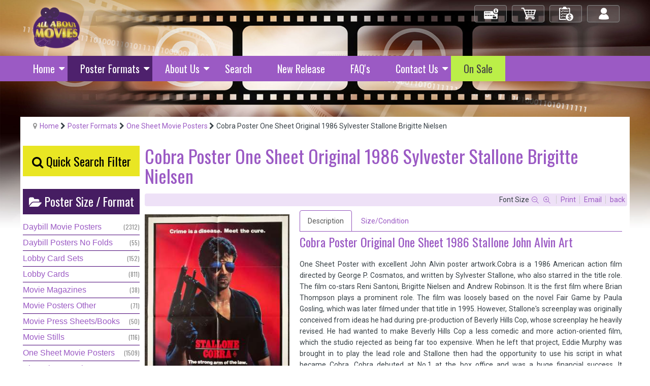

--- FILE ---
content_type: text/html; charset=utf-8
request_url: https://www.allaboutmovies.com.au/poster-formats/one-sheet-posters/cobra-poster-one-sheet-original-1986-sylvester-stallone-brigitte-nielsen
body_size: 15390
content:
<!DOCTYPE html>
<html prefix="og: http://ogp.me/ns#" xml:lang="en-gb" lang="en-gb"  dir="ltr" class="bootstrap3 itemid-218 com_k2 view-item top_menu_flexible">
<head>
<script type='text/javascript'>
document.addEventListener('contextmenu', event => event.preventDefault());
</script>

<meta name="theme-color" content="#9b5ac4">
<meta name="theme-color" content="#9b5ac4" media="(prefers-color-scheme: dark)">

<!-- Google tag (gtag.js) -->
<script async src="https://www.googletagmanager.com/gtag/js?id=G-V2FZWFVDMP"></script>
<script>
  window.dataLayer = window.dataLayer || [];
  function gtag(){dataLayer.push(arguments);}
  gtag('js', new Date());

  gtag('config', 'G-V2FZWFVDMP');
</script><base href="https://www.allaboutmovies.com.au/poster-formats/one-sheet-posters/cobra-poster-one-sheet-original-1986-sylvester-stallone-brigitte-nielsen" />
	<meta http-equiv="content-type" content="text/html; charset=utf-8" />
	<meta name="keywords" content="Cobra - Stallone One Sheet Australian Movie poster, One Sheet Posters" />
	<meta property="og:url" content="https://www.allaboutmovies.com.au/poster-formats/one-sheet-posters/cobra-poster-one-sheet-original-1986-sylvester-stallone-brigitte-nielsen" />
	<meta property="og:type" content="article" />
	<meta property="og:title" content="All About Movies - Cobra Poster One Sheet Original 1986 Sylvester Stallone Brigitte Nielsen" />
	<meta property="og:description" content="Cobra Poster Original One Sheet 1986 Stallone John Alvin Art One Sheet Poster with excellent John Alvin poster artwork.Cobra is a 1986 American action..." />
	<meta property="og:image" content="https://www.allaboutmovies.com.au/media/k2/items/cache/ad464d87af3d261d2471bd9b10786346_M.jpg" />
	<meta name="image" content="https://www.allaboutmovies.com.au/media/k2/items/cache/ad464d87af3d261d2471bd9b10786346_M.jpg" />
	<meta name="twitter:card" content="summary" />
	<meta name="twitter:title" content="All About Movies - Cobra Poster One Sheet Original 1986 Sylvester Stallone Brigitte Nielsen" />
	<meta name="twitter:description" content="Cobra Poster Original One Sheet 1986 Stallone John Alvin Art One Sheet Poster with excellent John Alvin poster artwork.Cobra is a 1986 American action film directed by George P. Cosmatos, and written..." />
	<meta name="twitter:image" content="https://www.allaboutmovies.com.au/media/k2/items/cache/ad464d87af3d261d2471bd9b10786346_M.jpg" />
	<meta name="twitter:image:alt" content="Cobra Poster One Sheet Original 1986 Sylvester Stallone Brigitte Nielsen" />
	<meta name="viewport" content="width=device-width, initial-scale=1.0, maximum-scale=1.0, user-scalable=no" />
	<meta name="description" content="Cobra Poster Original One Sheet 1986 Stallone John Alvin Art One Sheet Poster with excellent John Alvin poster artwork.Cobra is a 1986 American action..." />
	<title>All About Movies - Cobra Poster One Sheet Original 1986 Sylvester Stallone Brigitte Nielsen</title>
	<link href="/poster-formats/one-sheet-posters/cobra-poster-one-sheet-original-1986-sylvester-stallone-brigitte-nielsen" rel="canonical" />
	<link href="/templates/eximium/favicon.ico" rel="shortcut icon" type="image/vnd.microsoft.icon" />
	<link href="https://cdn.jsdelivr.net/npm/magnific-popup@1.1.0/dist/magnific-popup.min.css" rel="stylesheet" type="text/css" />
	<link href="https://cdn.jsdelivr.net/npm/simple-line-icons@2.4.1/css/simple-line-icons.css" rel="stylesheet" type="text/css" />
	<link href="/components/com_k2/css/k2.css?v=2.10.3&b=20200429" rel="stylesheet" type="text/css" />
	<link href="https://www.allaboutmovies.com.au/media/j2store/css/font-awesome.min.css" rel="stylesheet" type="text/css" />
	<link href="/media/j2store/css/j2store.css" rel="stylesheet" type="text/css" />
	<link href="/media/j2store/css/jquery.fancybox.min.css" rel="stylesheet" type="text/css" />
	<link href="/media/plg_system_jcepro/site/css/content.min.css?86aa0286b6232c4a5b58f892ce080277" rel="stylesheet" type="text/css" />
	<link href="/media/plg_system_jcemediabox/css/jcemediabox.min.css?7d30aa8b30a57b85d658fcd54426884a" rel="stylesheet" type="text/css" />
	<link href="//fonts.googleapis.com/css?family=Oswald:400, 300, 700" rel="stylesheet" type="text/css" />
	<link href="/plugins/system/yjsg/assets/css/font-awesome.min.css" rel="stylesheet" type="text/css" />
	<link href="/templates/eximium/css_compiled/bootstrap-blue.css" rel="stylesheet" type="text/css" />
	<link href="/plugins/system/yjsg/assets/css/template.css" rel="stylesheet" type="text/css" />
	<link href="/plugins/system/yjsg/assets/css/yjsgmenus.css" rel="stylesheet" type="text/css" />
	<link href="/templates/eximium/css/layout.css" rel="stylesheet" type="text/css" />
	<link href="/templates/eximium/css/blue.css" rel="stylesheet" type="text/css" />
	<link href="/plugins/system/yjsg/assets/css/yjresponsive.css" rel="stylesheet" type="text/css" />
	<link href="/templates/eximium/css/custom_responsive.css" rel="stylesheet" type="text/css" />
	<link href="/templates/eximium/css/custom.css" rel="stylesheet" type="text/css" />
	<link href="https://fonts.googleapis.com/css?family=Roboto:300,300i,400,400i,600,600i,700,700i&amp;subset=cyrillic,cyrillic-ext,latin-ext" rel="stylesheet" type="text/css" />
	<link href="/media/com_googlereviewspro/css/frontend.css?v=2.10.0" rel="stylesheet" type="text/css" />
	<style type="text/css">

                        /* K2 - Magnific Popup Overrides */
                        .mfp-iframe-holder {padding:10px;}
                        .mfp-iframe-holder .mfp-content {max-width:100%;width:100%;height:100%;}
                        .mfp-iframe-scaler iframe {background:#fff;padding:10px;box-sizing:border-box;box-shadow:none;}
                    body{font-size:14;}#logo,#logoholder{width:165px;height:115px;}.yjsgsitew{width:1200px;}#midblock{width:80%;}#leftblock{width:20%;}{width:20%;}ul.yjsgmenu div.ulholder ul{width:250px;}ul.yjsgmenu ul div.ulholder{left:100%;}ul.yjsgmenu ul.level1,ul.yjsgmenu.megadropline ul.level2{margin-top:10px;}ul.yjsgmenu ul ul {margin-left:10px;}
.yjsgrtl ul.yjsgmenu ul ul {margin-right:10px;}h1,h2,h3,h4,h5,h6,.article_title,.module_title,.pagetitle,.catItemTitle a, div.itemHeader h2.itemTitle, 
div.catItemHeader h3.catItemTitle, div.tagItemHeader h2.tagItemTitle, div.genericItemHeader h2.genericItemTitle,
.f_item .moduleItemTitle,
.yjsgsfx-contact_details .moduleItemTitle,
#yjsgbodytop .moduleItemTitle,
ul.yjsgmenu li a span,
.catCounter,
.tagCounter,
.outofstock{font-family:Oswald,san-serif;font-weight:300;}a,.highlight,[class*='facolor'].fa:before,#features-tabs .yjsgShortcodeTabs li.active a,.eximium-list li a:hover,.yjsgmenu li a:hover{color:#9b5ac4;}.yjsg1,.eximium-intro .fa-border,#features-tabs .yjsgShortcodeTabs li a,[class*='yjsg-button-color']{background:#9b5ac4;}::selection{background:#9b5ac4;}::-moz-selection{background:#9b5ac4;}.eximium-intro .fa-border:after{border-color:#9b5ac4 transparent;}#features-tabs .yjsgShortcodeTabs{border-color:#9b5ac4;}a:focus,a:hover,.yjsg1 a:hover{color:#74379a;}[class*='yjsg-button-color']:hover{background:#823ead;}[class*='yjsg-button-color']{background:#9b5ac4;}[class*='yjsg-button-color']:hover{background:#9047bd;}#typosticky.yjsg-sticky.fixed{max-width:1200px;margin:0 auto;padding:15px;}.yjsg-sub-heading,.yjsg-sticky-menu a.active-scroll,[data-sticky-block] a.active-scroll:before{border-color:#9b5ac4;}[class*='facolor'].fa:before{color:#9b5ac4;}#header1.yjsgxhtml{width:50.00%;}#header2.yjsgxhtml{width:50.00%;}#adv1.yjsgxhtml{width:100.00%;}#user15.yjsgxhtml{width:100.00%;}#user22.yjsgxhtml{width:25.00%;}#user23.yjsgxhtml{width:25.00%;}#user24.yjsgxhtml{width:25.00%;}#user25.yjsgxhtml{width:25.00%;}
	</style>
	<script type="application/json" class="joomla-script-options new">{"csrf.token":"def3f04f0c803e22df75a32c9bcec50a","system.paths":{"root":"","base":""}}</script>
	<script src="/media/jui/js/jquery.min.js?857574749e321ab9afb5bea528250ecf" type="text/javascript"></script>
	<script src="/media/jui/js/jquery-noconflict.js?857574749e321ab9afb5bea528250ecf" type="text/javascript"></script>
	<script src="/media/jui/js/jquery-migrate.min.js?857574749e321ab9afb5bea528250ecf" type="text/javascript"></script>
	<script src="https://cdn.jsdelivr.net/npm/magnific-popup@1.1.0/dist/jquery.magnific-popup.min.js" type="text/javascript"></script>
	<script src="/media/k2/assets/js/k2.frontend.js?v=2.10.3&b=20200429&sitepath=/" type="text/javascript"></script>
	<script src="/media/j2store/js/j2store.namespace.js" type="text/javascript"></script>
	<script src="/media/j2store/js/jquery-ui.min.js" type="text/javascript"></script>
	<script src="/media/j2store/js/jquery-ui-timepicker-addon.js" type="text/javascript"></script>
	<script src="/media/j2store/js/jquery.zoom.js" type="text/javascript"></script>
	<script src="/media/j2store/js/j2store.js" type="text/javascript"></script>
	<script src="/media/j2store/js/bootstrap-modal-conflit.js" type="text/javascript"></script>
	<script src="/media/j2store/js/jquery.fancybox.min.js" type="text/javascript"></script>
	<script src="/plugins/j2store/app_flexivariable/app_flexivariable/js/flexivariable.js" type="text/javascript"></script>
	<script src="/media/plg_system_jcemediabox/js/jcemediabox.min.js?7d30aa8b30a57b85d658fcd54426884a" type="text/javascript"></script>
	<script src="/plugins/system/yjsg/assets/src/yjsg.jquicustom.min.js" type="text/javascript"></script>
	<script src="/plugins/system/yjsg/assets/bootstrap3/js/bootstrap.min.js" type="text/javascript"></script>
	<script src="/plugins/system/yjsg/assets/src/yjsg.site.plugins.js" type="text/javascript"></script>
	<script src="/plugins/system/yjsg/assets/src/yjsg.site.js" type="text/javascript"></script>
	<script src="/plugins/system/yjsg/assets/src/yjsg.responsive.js" type="text/javascript"></script>
	<script src="/plugins/system/yjsg/assets/src/magnific/yjsg.magnific.popup.min.js" type="text/javascript"></script>
	<script src="/media/system/js/core.js?857574749e321ab9afb5bea528250ecf" type="text/javascript"></script>
	<script src="/media/com_googlereviewspro/js/frontend.js?v=2.10.0" defer="defer" type="text/javascript"></script>
	<script type="text/javascript">

		var j2storeURL = 'https://www.allaboutmovies.com.au/';
		
			if(typeof(j2store) == 'undefined') {
				var j2store = {};
			}

	if(typeof(jQuery) != 'undefined') {
		jQuery.noConflict();
	}

	if(typeof(j2store.jQuery) == 'undefined') {
		j2store.jQuery = jQuery.noConflict();
	}

	if(typeof(j2store.jQuery) != 'undefined') {

		(function($) {
			$(document).ready(function(){
				/*date, time, datetime*/

				if( $('.j2store_date').length ){
					$('.j2store_date').datepicker({dateFormat: 'yy-mm-dd'});
				}

				if($('.j2store_datetime').length){
					$('.j2store_datetime').datetimepicker({
							dateFormat: 'yy-mm-dd',
							timeFormat: 'HH:mm',
							
			currentText: 'Now',
			closeText: 'Done',
			timeOnlyTitle: 'Choose Time',
			timeText: 'Time',
			hourText: 'Hour',
			minuteText: 'Minute',
			secondText: 'Seconds',
			millisecText: 'Milliseconds',
			timezoneText: 'Time Zone'
			
					});
				}

				if($('.j2store_time').length){
					$('.j2store_time').timepicker({timeFormat: 'HH:mm', 
			currentText: 'Now',
			closeText: 'Done',
			timeOnlyTitle: 'Choose Time',
			timeText: 'Time',
			hourText: 'Hour',
			minuteText: 'Minute',
			secondText: 'Seconds',
			millisecText: 'Milliseconds',
			timezoneText: 'Time Zone'
			});
				}

			});
		})(j2store.jQuery);
	}
	jQuery(document).off("click.fb-start", "[data-trigger]");jQuery(document).ready(function(){WfMediabox.init({"base":"\/","theme":"standard","width":"","height":"","lightbox":0,"shadowbox":0,"icons":1,"overlay":1,"overlay_opacity":0.8000000000000000444089209850062616169452667236328125,"overlay_color":"#000000","transition_speed":250,"close":2,"labels":{"close":"Close","next":"Next","previous":"Previous","cancel":"Cancel","numbers":"{{numbers}}","numbers_count":"{{current}} of {{total}}","download":"Download"},"swipe":true,"expand_on_click":true});});
	</script>
	<script type="application/ld+json">

                {
                    "@context": "https://schema.org",
                    "@type": "Article",
                    "mainEntityOfPage": {
                        "@type": "WebPage",
                        "@id": "https://www.allaboutmovies.com.au/poster-formats/one-sheet-posters/cobra-poster-one-sheet-original-1986-sylvester-stallone-brigitte-nielsen"
                    },
                    "url": "https://www.allaboutmovies.com.au/poster-formats/one-sheet-posters/cobra-poster-one-sheet-original-1986-sylvester-stallone-brigitte-nielsen",
                    "headline": "All About Movies - Cobra Poster One Sheet Original 1986 Sylvester Stallone Brigitte Nielsen",
                    "image": [
                        "https://www.allaboutmovies.com.au/media/k2/items/cache/ad464d87af3d261d2471bd9b10786346_XL.jpg",
                        "https://www.allaboutmovies.com.au/media/k2/items/cache/ad464d87af3d261d2471bd9b10786346_L.jpg",
                        "https://www.allaboutmovies.com.au/media/k2/items/cache/ad464d87af3d261d2471bd9b10786346_M.jpg",
                        "https://www.allaboutmovies.com.au/media/k2/items/cache/ad464d87af3d261d2471bd9b10786346_S.jpg",
                        "https://www.allaboutmovies.com.au/media/k2/items/cache/ad464d87af3d261d2471bd9b10786346_XS.jpg",
                        "https://www.allaboutmovies.com.au/media/k2/items/cache/ad464d87af3d261d2471bd9b10786346_Generic.jpg"
                    ],
                    "datePublished": "2021-10-17 00:15:05",
                    "dateModified": "2025-11-13 02:16:30",
                    "author": {
                        "@type": "Person",
                        "name": "Adrian",
                        "url": "https://www.allaboutmovies.com.au/poster-formats/one-sheet-posters/author/704-adrian"
                    },
                    "publisher": {
                        "@type": "Organization",
                        "name": "All About Movies",
                        "url": "https://www.allaboutmovies.com.au/",
                        "logo": {
                            "@type": "ImageObject",
                            "name": "All About Movies",
                            "width": "",
                            "height": "",
                            "url": "https://www.allaboutmovies.com.au/"
                        }
                    },
                    "articleSection": "https://www.allaboutmovies.com.au/poster-formats/one-sheet-posters",
                    "keywords": "Cobra - Stallone One Sheet Australian Movie poster, One Sheet Posters",
                    "description": "Cobra Poster Original One Sheet 1986 Stallone John Alvin Art One Sheet Poster with excellent John Alvin poster artwork.Cobra is a 1986 American action film directed by George P. Cosmatos, and written by Sylvester Stallone, who also starred in the title role. The film co-stars Reni Santoni, Brigitte Nielsen and Andrew Robinson. It is the first film where Brian Thompson plays a prominent role. The film was loosely based on the novel Fair Game by Paula Gosling, which was later filmed under that title in 1995. However, Stallone&#039;s screenplay was originally conceived from ideas he had during pre-production of Beverly Hills Cop, whose screenplay he heavily revised. He had wanted to make Beverly Hills Cop a less comedic and more action-oriented film, which the studio rejected as being far too expensive. When he left that project, Eddie Murphy was brought in to play the lead role and Stallone then had the opportunity to use his script in what became Cobra. Cobra debuted at No.1 at the box office and was a huge financial success. It eventually went on to gross $160 million, over six times its estimated $25 million budget. The film now enjoys a cult following.",
                    "articleBody": "Cobra Poster Original One Sheet 1986 Stallone John Alvin Art One Sheet Poster with excellent John Alvin poster artwork.Cobra is a 1986 American action film directed by George P. Cosmatos, and written by Sylvester Stallone, who also starred in the title role. The film co-stars Reni Santoni, Brigitte Nielsen and Andrew Robinson. It is the first film where Brian Thompson plays a prominent role. The film was loosely based on the novel Fair Game by Paula Gosling, which was later filmed under that title in 1995. However, Stallone&#039;s screenplay was originally conceived from ideas he had during pre-production of Beverly Hills Cop, whose screenplay he heavily revised. He had wanted to make Beverly Hills Cop a less comedic and more action-oriented film, which the studio rejected as being far too expensive. When he left that project, Eddie Murphy was brought in to play the lead role and Stallone then had the opportunity to use his script in what became Cobra. Cobra debuted at No.1 at the box office and was a huge financial success. It eventually went on to gross $160 million, over six times its estimated $25 million budget. The film now enjoys a cult following."
                }
                
	</script>
	<link rel="apple-touch-icon" sizes="57x57" href="/templates/eximium/images/system/appleicons/apple-icon-57x57.png" />
	<link rel="apple-touch-icon" sizes="72x72" href="/templates/eximium/images/system/appleicons/apple-icon-72x72.png" />
	<link rel="apple-touch-icon" sizes="114x114" href="/templates/eximium/images/system/appleicons/apple-icon-114x114.png" />
	<link rel="apple-touch-icon" sizes="144x144" href="/templates/eximium/images/system/appleicons/apple-icon-144x144.png" />
	<script type="application/json" id="googlereviewspro-config">{"i18n":{"view_on_fb":"View on Google","load_more":"Load more","show_more":"Show More","show_less":"Show Less","ajax_error":"AJAX error","network_error":"Network error","no_reviews":"This place has not received any reviews yet.","rate_request_text":"Would you recommend","yes":"Yes","no":"No","all_author_reviews":"All author reviews on Google Maps"},"widgetConfig":{"id":0,"ajax_url":"\/index.php?option=com_googlereviewspro&task=widget.data&language=en-GB","templates_url":"\/media\/com_googlereviewspro\/templates\/","template":"widget","mode":"frontend","version":"2.10.0"}}</script>
<script type='text/javascript' src='https://platform-api.sharethis.com/js/sharethis.js#property=5dfc495dc49b820014a58204&product=sop' async='async'></script>

<div id="fb-root"></div>
<script async defer crossorigin="anonymous" src="https://connect.facebook.net/en_GB/sdk.js#xfbml=1&version=v12.0" nonce="yJIQ3D4h"></script></head>
<body id="stylefont" class="mainbody" >
	<div id="centertop" class="centered yjsgsitew">
				 <!--header-->
<div id="header" class="inside-container">
  <div id="yjsgheadergrid" class="yjsg_grid yjsgheadergw"><div id="header1" class="yjsgxhtml first_mod"><div class="yjsquare modid185"><div class="yjsquare_in"><div><a href="/index.php" title="All About Movies - Original Movie Posters"><img src="/images/All-About-Movies.png" alt="All About Movies" width="122" height="110" /></a></div></div></div></div><div id="header2" class="yjsgxhtml lastModule"><div class="yjsquare modid124"><div class="yjsquare_in"><div id="login" class="btn-shop"><a href="/home/log-in-log-out">Log in/out</a></div>
<div id="order" class="btn-shop"><a href="/home/check-out-2">My Orders</a></div>
<div id="cart" class="btn-shop"><a href="/home/view-shopping-cart">My Cart</a></div>
<div id="check-out" class="btn-shop"><a href="/home/check-out">Check Out</a></div></div></div></div></div></div>
  <!-- end header -->
	</div>
		<div data-spy="affix" data-offset-top="220">
		<!--top menu-->
    <div id="topmenu_holder" class="yjsgmega">
      <div class="yjsg-menu top_menu yjsgsitew inside-container">
          <div id="horiznav" class="horiznav"><ul class="yjsgmenu megadropdown">
	<li class="haschild item101 level0 first"><span class="child"><a class="yjanchor  first" href="/"><span class="yjm_has_none"><span class="yjm_title">Home</span></span></a></span><div class="ulholder level1 nogroup"><ul class="subul_main level1 nogroup"><li class="item156 level1 first"><span class="mymarg"><a class="yjanchor  first" href="/home/view-shopping-cart" title="View Shopping Cart"><span class="yjm_has_none"><span class="yjm_title">View Shopping Cart</span></span></a></span></li><li class="item157 level1"><span class="mymarg"><a class="yjanchor " href="/home/check-out" title="Check Out"><span class="yjm_has_none"><span class="yjm_title">Check Out</span></span></a></span></li><li class="item227 level1 lilast"><span class="mymarg"><a class="yjanchor last" href="/home/log-in-log-out" title="Log In"><span class="yjm_has_none"><span class="yjm_title">Log In / Log Out</span></span></a></span></li></ul></div></li><li class=" active haschild item205 level0"><span class="child"><a class="yjanchor  activepath " href="/poster-formats" title="Poster Formats"><span class="yjm_has_none"><span class="yjm_title">Poster Formats</span></span></a></span><div class="ulholder level1 nogroup"><ul class="subul_main level1 nogroup"><li class="item217 level1 first"><span class="mymarg"><a class="yjanchor  first" href="/poster-formats/day-bill-posters" title="Day Bill Movie Posters"><span class="yjm_has_none"><span class="yjm_title">Daybill Movie Posters</span></span></a></span></li><li class="item898 level1"><span class="mymarg"><a class="yjanchor " href="/poster-formats/daybill-posters-no-folds" title="Day Bill Movie Posters"><span class="yjm_has_none"><span class="yjm_title">Daybill Posters No Folds</span></span></a></span></li><li id="current" class=" active item218 level1"><span class="mymarg"><a class="yjanchor  activepath " href="/poster-formats/one-sheet-posters" title="One Sheet Movie Posters"><span class="yjm_has_none"><span class="yjm_title">One Sheet Movie Posters</span></span></a></span></li><li class="item223 level1"><span class="mymarg"><a class="yjanchor " href="/poster-formats/photo-sheet-posters" title="Photo Sheet Movie Posters"><span class="yjm_has_none"><span class="yjm_title">Photo Sheet Movie Posters</span></span></a></span></li><li class="item219 level1"><span class="mymarg"><a class="yjanchor " href="/poster-formats/lobby-card-sets" title="Lobby Card Sets"><span class="yjm_has_none"><span class="yjm_title">Lobby Card Sets</span></span></a></span></li><li class="item220 level1"><span class="mymarg"><a class="yjanchor " href="/poster-formats/lobby-cards" title="Lobby Cards"><span class="yjm_has_none"><span class="yjm_title">Lobby Cards</span></span></a></span></li><li class="item222 level1"><span class="mymarg"><a class="yjanchor " href="/poster-formats/movie-press-sheets-programs" title="Movie Press Sheets/Programs"><span class="yjm_has_none"><span class="yjm_title">Movie Press Sheets/Programs</span></span></a></span></li><li class="item221 level1"><span class="mymarg"><a class="yjanchor " href="/poster-formats/movie-photo-stills" title="Movie Photo Stills"><span class="yjm_has_none"><span class="yjm_title">Movie Photo Stills</span></span></a></span></li><li class="item249 level1"><span class="mymarg"><a class="yjanchor " href="/poster-formats/movie-posters-other" title="Movie Posters Other"><span class="yjm_has_none"><span class="yjm_title">Movie Posters Other</span></span></a></span></li><li class="item250 level1"><span class="mymarg"><a class="yjanchor " href="/poster-formats/movie-magazines" title="Movie Magazines"><span class="yjm_has_none"><span class="yjm_title">Movie Magazines</span></span></a></span></li><li class="item1565 level1 lilast"><span class="mymarg"><a class="yjanchor last" href="/poster-formats/three-sheet-posters" title="Movie Magazines"><span class="yjm_has_none"><span class="yjm_title">Three Sheet Posters</span></span></a></span></li></ul></div></li><li class="haschild item201 level0"><span class="child"><a class="yjanchor " href="/about-us" title="About - All About Movies"><span class="yjm_has_none"><span class="yjm_title">About Us</span></span></a></span><div class="ulholder level1 nogroup"><ul class="subul_main level1 nogroup"><li class="item204 level1 first lilast"><span class="mymarg"><a class="yjanchor  firstlast" href="/about-us/testimonials" title="Testimonials"><span class="yjm_has_none"><span class="yjm_title">Testimonials</span></span></a></span></li></ul></div></li><li class="item164 level0"><span class="mymarg"><a class="yjanchor " href="/search-movie-posters" title="Search Movie Posters"><span class="yjm_has_none"><span class="yjm_title">Search</span></span></a></span></li><li class="item187 level0"><span class="mymarg"><a class="yjanchor " href="/new-release" title="Latest Movie Posters"><span class="yjm_has_none"><span class="yjm_title">New Release </span></span></a></span></li><li class="item186 level0"><span class="mymarg"><a class="yjanchor " href="/faq-s" title="FAQ's"><span class="yjm_has_none"><span class="yjm_title">FAQ's</span></span></a></span></li><li class="haschild item155 level0"><span class="child"><a class="yjanchor " href="/contact" title="Contact All About Movies"><span class="yjm_has_none"><span class="yjm_title">Contact Us</span></span></a></span><div class="ulholder level1 nogroup"><ul class="subul_main level1 nogroup"><li class="item159 level1 first lilast"><span class="mymarg"><a class="yjanchor  firstlast" href="/contact/enquiry" title="Enquire about a Movie Poster"><span class="yjm_has_none"><span class="yjm_title">Enquiry</span></span></a></span></li></ul></div></li><li class="item1263 level0"><span class="mymarg"><a class="yjanchor " href="/on-sale"><span class="yjm_has_none"><span class="yjm_title">On Sale</span></span></a></span></li></ul></div>
      </div>
  </div>
  <!-- end top menu -->
		</div>
		<div class="yjsg2_out yjsgouts"><div id="yjsg2" class="yjsg_grid yjsgsitew"><div id="adv1" class="yjsgxhtml only_mod"><div class="yjsquare modid17"><div class="yjsquare_in"><ul class="breadcrumb ">
<li class="active"><span class="divider"><span class="icon-yjsg-marker addtips" title="You are here: "></span></span></li><li itemscope itemtype="http://data-vocabulary.org/Breadcrumb"><a href="/" class="pathway" itemprop="url"><span itemprop="title">Home</span></a><span class="icon-yjsg-pathway"></span></li><li itemscope itemtype="http://data-vocabulary.org/Breadcrumb"><a href="/poster-formats" class="pathway" itemprop="url"><span itemprop="title">Poster Formats</span></a><span class="icon-yjsg-pathway"></span></li><li itemscope itemtype="http://data-vocabulary.org/Breadcrumb"><a href="/poster-formats/one-sheet-posters" class="pathway" itemprop="url"><span itemprop="title">One Sheet Movie Posters</span></a></li><li itemscope itemtype="http://data-vocabulary.org/Breadcrumb"><span class="icon-yjsg-pathway"></span><span itemprop="title">Cobra Poster One Sheet Original 1986 Sylvester Stallone Brigitte Nielsen</span></li></ul></div></div></div></div></div>					<!-- end centartop-->
	<div id="centerbottom" class="centered yjsgsitew">
		<!--MAIN LAYOUT HOLDER -->
<div id="holder" class="holders">
	<!-- messages -->
	<div class="yjsg-system-msg inside-container">
		
	</div>
	<!-- end messages -->
		<!-- left block -->
	<div id="leftblock" class="sidebars">
		<div class="inside-container">
			<div class="yjsquare modid171"><div class="yjsquare_in"><h3 style="text-align: center; line-height:2;"><a href="/search-movie-posters" id="search_button" title="Movie Poster Search"><span class="fa fa-search"></span> Quick Search Filter</a></h3></div></div><div class="yjsquare modid92"><div class="h2_holder"><div class="module_title"><span class="fa fa-folder-open"></span> <span class="title_split titlesplit0">Poster</span> <span class="title_split titlesplit1">Size</span> <span class="title_split titlesplit2">/</span> <span class="title_split titlesplit3">Format</span></div></div><div class="yjsquare_in">
<div id="k2ModuleBox92" class="k2CategoriesListBlock">
    <ul class="level0"><li><a href="/poster-formats/day-bill-posters"><span class="catTitle">Daybill Movie Posters</span><span class="catCounter"> (2312)</span></a></li><li><a href="/poster-formats/daybill-posters-no-folds"><span class="catTitle">Daybill Posters No Folds</span><span class="catCounter"> (55)</span></a></li><li><a href="/poster-formats/lobby-card-sets"><span class="catTitle">Lobby Card Sets</span><span class="catCounter"> (152)</span></a></li><li><a href="/poster-formats/lobby-cards"><span class="catTitle">Lobby Cards</span><span class="catCounter"> (811)</span></a></li><li><a href="/poster-formats/movie-magazines"><span class="catTitle">Movie Magazines</span><span class="catCounter"> (38)</span></a></li><li><a href="/poster-formats/movie-posters-other"><span class="catTitle">Movie Posters Other</span><span class="catCounter"> (71)</span></a></li><li><a href="/poster-formats/movie-press-sheets-programs"><span class="catTitle">Movie Press Sheets/Books</span><span class="catCounter"> (50)</span></a></li><li><a href="/poster-formats/movie-photo-stills"><span class="catTitle">Movie Stills</span><span class="catCounter"> (116)</span></a></li><li><a href="/poster-formats/one-sheet-posters"><span class="catTitle">One Sheet Movie Posters</span><span class="catCounter"> (1509)</span></a></li><li><a href="/poster-formats/photo-sheet-posters"><span class="catTitle">Photosheet Movie Posters</span><span class="catCounter"> (81)</span></a></li><li><a href="/poster-formats/three-sheet-posters"><span class="catTitle">Three Sheet Posters</span><span class="catCounter"> (16)</span></a></li></ul></div>
</div></div><div class="yjsquare modid105"><div class="h2_holder"><div class="module_title"><span class="fa fa-folder-open"></span> <span class="title_split titlesplit0">Poster</span> <span class="title_split titlesplit1">Categories</span> <span class="title_split titlesplit2"></span></div></div><div class="yjsquare_in">
<div id="k2ModuleBox105" class="k2TagCloudBlock">
	<ul>
						<li><div class="outer">
						<a href="/australian-cinema-posters-original"  title="358 items tagged with Australian Cinema Posters">
				
				<span class="tagTitle">Australian Cinema Posters</span>
				<span class="tagCounter"> (358)</span>
			</a>
		</div></li>
								<li><div class="outer">
						<a href="/back-to-the-future-posters-original"  title="20 items tagged with Back To The Future Posters">
				
				<span class="tagTitle">Back To The Future Posters</span>
				<span class="tagCounter"> (20)</span>
			</a>
		</div></li>
								<li><div class="outer">
						<a href="/british-cinema"  title="168 items tagged with British Cinema">
				
				<span class="tagTitle">British Cinema</span>
				<span class="tagCounter"> (168)</span>
			</a>
		</div></li>
								<li><div class="outer">
						<a href="/carry-on-posters-original"  title="18 items tagged with Carry On Movie Posters">
				
				<span class="tagTitle">Carry On Movie Posters</span>
				<span class="tagCounter"> (18)</span>
			</a>
		</div></li>
								<li><div class="outer">
						<a href="/christmas-movie-posters"  title="42 items tagged with Christmas Movie Posters">
				
				<span class="tagTitle">Christmas Movie Posters</span>
				<span class="tagCounter"> (42)</span>
			</a>
		</div></li>
								<li><div class="outer">
						<a href="/clint-eastwood-movie-posters-original"  title="218 items tagged with Clint Eastwood Posters">
				
				<span class="tagTitle">Clint Eastwood Posters</span>
				<span class="tagCounter"> (218)</span>
			</a>
		</div></li>
								<li><div class="outer">
						<a href="/comedy-movie-posters"  title="578 items tagged with Comedy Movie Posters">
				
				<span class="tagTitle">Comedy Movie Posters</span>
				<span class="tagCounter"> (578)</span>
			</a>
		</div></li>
								<li><div class="outer">
						<a href="/cult-movie-posters"  title="859 items tagged with Cult Movie Posters">
				
				<span class="tagTitle">Cult Movie Posters</span>
				<span class="tagCounter"> (859)</span>
			</a>
		</div></li>
								<li><div class="outer">
						<a href="/disney-movie-posters-original"  title="180 items tagged with Disney Movie Posters">
				
				<span class="tagTitle">Disney Movie Posters</span>
				<span class="tagCounter"> (180)</span>
			</a>
		</div></li>
								<li><div class="outer">
						<a href="/drew-struzan-movie-posters-original"  title="80 items tagged with Drew Struzan movie posters">
				
				<span class="tagTitle">Drew Struzan movie posters</span>
				<span class="tagCounter"> (80)</span>
			</a>
		</div></li>
								<li><div class="outer">
						<a href="/elvis-presley-original-movie-posters"  title="22 items tagged with Elvis Presley Movie Posters">
				
				<span class="tagTitle">Elvis Presley Movie Posters</span>
				<span class="tagCounter"> (22)</span>
			</a>
		</div></li>
								<li><div class="outer">
						<a href="/alfred-hitchcock-movie-posters-original"  title="29 items tagged with Hitchcock Movie Posters">
				
				<span class="tagTitle">Hitchcock Movie Posters</span>
				<span class="tagCounter"> (29)</span>
			</a>
		</div></li>
								<li><div class="outer">
						<a href="/horror-movie-posters"  title="441 items tagged with Horror Movie Posters">
				
				<span class="tagTitle">Horror Movie Posters</span>
				<span class="tagCounter"> (441)</span>
			</a>
		</div></li>
								<li><div class="outer">
						<a href="/indiana-jones-posters-original"  title="44 items tagged with Indiana Jones Posters">
				
				<span class="tagTitle">Indiana Jones Posters</span>
				<span class="tagCounter"> (44)</span>
			</a>
		</div></li>
								<li><div class="outer">
						<a href="/james-bond-007-posters-original"  title="59 items tagged with James Bond Posters">
				
				<span class="tagTitle">James Bond Posters</span>
				<span class="tagCounter"> (59)</span>
			</a>
		</div></li>
								<li><div class="outer">
						<a href="/john-wayne-movie-posters"  title="20 items tagged with John Wayne Movie Posters">
				
				<span class="tagTitle">John Wayne Movie Posters</span>
				<span class="tagCounter"> (20)</span>
			</a>
		</div></li>
								<li><div class="outer">
						<a href="/lord-of-the-rings-original-poster"  title="7 items tagged with Lord Of The Rings Posters">
				
				<span class="tagTitle">Lord Of The Rings Posters</span>
				<span class="tagCounter"> (7)</span>
			</a>
		</div></li>
								<li><div class="outer">
						<a href="/mad-max-movie-posters"  title="21 items tagged with Mad Max Movie Posters">
				
				<span class="tagTitle">Mad Max Movie Posters</span>
				<span class="tagCounter"> (21)</span>
			</a>
		</div></li>
								<li><div class="outer">
						<a href="/martial-arts-posters-original"  title="108 items tagged with Martial Arts Movie Posters">
				
				<span class="tagTitle">Martial Arts Movie Posters</span>
				<span class="tagCounter"> (108)</span>
			</a>
		</div></li>
								<li><div class="outer">
						<a href="/michael-caine-posters"  title="50 items tagged with Michael Caine Movie Posters">
				
				<span class="tagTitle">Michael Caine Movie Posters</span>
				<span class="tagCounter"> (50)</span>
			</a>
		</div></li>
								<li><div class="outer">
						<a href="/monty-python-posters-original"  title="30 items tagged with Monty Python Posters">
				
				<span class="tagTitle">Monty Python Posters</span>
				<span class="tagCounter"> (30)</span>
			</a>
		</div></li>
								<li><div class="outer">
						<a href="/rko-studio-movie-posters-original"  title="25 items tagged with RKO Studio Movie Posters">
				
				<span class="tagTitle">RKO Studio Movie Posters</span>
				<span class="tagCounter"> (25)</span>
			</a>
		</div></li>
								<li><div class="outer">
						<a href="/arnold-schwarzenegger-posters-original"  title="55 items tagged with Schwarzenegger Posters">
				
				<span class="tagTitle">Schwarzenegger Posters</span>
				<span class="tagCounter"> (55)</span>
			</a>
		</div></li>
								<li><div class="outer">
						<a href="/science-fiction-movie-posters"  title="265 items tagged with Science Fiction Posters">
				
				<span class="tagTitle">Science Fiction Posters</span>
				<span class="tagCounter"> (265)</span>
			</a>
		</div></li>
								<li><div class="outer">
						<a href="/star-trek-posters-original"  title="20 items tagged with Star Trek Movie Posters">
				
				<span class="tagTitle">Star Trek Movie Posters</span>
				<span class="tagCounter"> (20)</span>
			</a>
		</div></li>
								<li><div class="outer">
						<a href="/star-wars-movie-posters-original"  title="62 items tagged with Star Wars Movie Posters">
				
				<span class="tagTitle">Star Wars Movie Posters</span>
				<span class="tagCounter"> (62)</span>
			</a>
		</div></li>
								<li><div class="outer">
						<a href="/stephen-king-posters-original"  title="42 items tagged with Stephen King posters">
				
				<span class="tagTitle">Stephen King posters</span>
				<span class="tagCounter"> (42)</span>
			</a>
		</div></li>
								<li><div class="outer">
						<a href="/superhero-movie-posters-original"  title="63 items tagged with Superhero Movie Posters">
				
				<span class="tagTitle">Superhero Movie Posters</span>
				<span class="tagCounter"> (63)</span>
			</a>
		</div></li>
								<li><div class="outer">
						<a href="/sylvester-stallone-posters-original"  title="74 items tagged with Sylvester Stallone Posters">
				
				<span class="tagTitle">Sylvester Stallone Posters</span>
				<span class="tagCounter"> (74)</span>
			</a>
		</div></li>
								<li><div class="outer">
						<a href="/classic-vintage-movie-posters-original"  title="416 items tagged with Vintage Movie Posters">
				
				<span class="tagTitle">Vintage Movie Posters</span>
				<span class="tagCounter"> (416)</span>
			</a>
		</div></li>
								<li><div class="outer">
						<a href="/war-movie-posters-original"  title="276 items tagged with War Movie Posters">
				
				<span class="tagTitle">War Movie Posters</span>
				<span class="tagCounter"> (276)</span>
			</a>
		</div></li>
								<li><div class="outer">
						<a href="/western-movie-posters-original"  title="161 items tagged with Western Movie Posters">
				
				<span class="tagTitle">Western Movie Posters</span>
				<span class="tagCounter"> (161)</span>
			</a>
		</div></li>
								<li><div class="outer">
						<a href="/woody-allen-movie-posters"  title="30 items tagged with Woody Allen Movie Posters">
				
				<span class="tagTitle">Woody Allen Movie Posters</span>
				<span class="tagCounter"> (30)</span>
			</a>
		</div></li>
					</ul>
	<div class="clr"></div>
</div>
</div></div><div class="yjsquare modid169"><div class="yjsquare_in"><div class="fb-page" data-href="https://www.facebook.com/AllAboutMoviesAu" data-tabs="timeline" data-small-header="false" data-adapt-container-width="true" data-hide-cover="false" data-show-facepile="true">&nbsp;</div></div></div><div class="yjsquare modid103"><div class="h2_holder"><div class="module_title"><span class="fa fa-shopping-cart"></span> <span class="title_split titlesplit0">Shopping</span> <span class="title_split titlesplit1">Cart</span></div></div><div class="yjsquare_in"><p><a href="/home/check-out" class="brighter"><img src="/images/website/ticket-check-out.png" alt="" style="display: block; margin-left: auto; margin-right: auto;" /></a></p>
<p><a href="/home/view-shopping-cart" class="brighter"><img src="/images/website/ticket-view-cart.png" alt="" style="display: block; margin-left: auto; margin-right: auto;" /></a></p>
<p><a href="/home/check-out-2" class="brighter"><img src="/images/website/ticket-my-details.png" alt="" style="display: block; margin-left: auto; margin-right: auto;" /></a></p></div></div>
		</div>
	</div>
	<!-- end left block -->
			<!-- MID BLOCK -->
	<div id="midblock" class="sidebars sidebar-main">
									<!-- component -->
			<div class="inside-container">
				<!-- Start K2 Item Layout components / com_k2 / templates / aa-movies item.php -->
<span id="startOfPageId86319"></span>

<div id="k2Container" class="aa-movies itemView">

	<!-- Plugins: BeforeDisplay -->
	
	<!-- K2 Plugins: K2BeforeDisplay -->
	
	<div class="itemHeader">

		
	  	  <!-- Item title -->
	  <h1 class="itemTitle">
			
	  	Cobra Poster One Sheet Original 1986 Sylvester Stallone Brigitte Nielsen
	  	
	  </h1>
	  
		
  </div>

  <!-- Plugins: AfterDisplayTitle -->
  
  <!-- K2 Plugins: K2AfterDisplayTitle -->
  
	  <div class="itemToolbar">
		<ul>
						<!-- Font Resizer -->
			<li>
				<span class="itemTextResizerTitle">Font Size</span>
				<a href="#" id="fontDecrease">
					<span>decrease font size</span>
					<img src="/components/com_k2/images/system/blank.gif" alt="decrease font size" />
				</a>
				<a href="#" id="fontIncrease">
					<span>increase font size</span>
					<img src="/components/com_k2/images/system/blank.gif" alt="increase font size" />
				</a>
			</li>
			
						<!-- Print Button -->
			<li>
				<a class="itemPrintLink" rel="nofollow" href="/poster-formats/one-sheet-posters/cobra-poster-one-sheet-original-1986-sylvester-stallone-brigitte-nielsen?tmpl=component&amp;print=1" onclick="window.open(this.href,'printWindow','width=900,height=600,location=no,menubar=no,resizable=yes,scrollbars=yes'); return false;">
					<span>Print</span>
				</a>
			</li>
			
						<!-- Email Button -->
			<li>
				<a class="itemEmailLink" rel="nofollow" href="/component/mailto/?tmpl=component&amp;template=eximium&amp;link=da7d0695252b8789c8fcfdc06f0456f36c5070d9" onclick="window.open(this.href,'emailWindow','width=400,height=350,location=no,menubar=no,resizable=no,scrollbars=no'); return false;">
					<span>Email</span>
				</a>
			</li>
						
			<!-- back Button -->
			<li>
				<a href=''>back</a>			</li>
			
			
			
			
					</ul>
		<div class="clr"></div>
  </div>
	
	
  <div class="itemBody">

	  <!-- Plugins: BeforeDisplayContent -->
	  
	  <!-- K2 Plugins: K2BeforeDisplayContent -->
	  
	  	  <!-- Item Image -->
	  <div class="itemImageBlock">
		  <span class="itemImage">
		  	<a class="jcepopup" href="/media/k2/items/cache/ad464d87af3d261d2471bd9b10786346_XL.jpg" data-mediabox="1">
		  		<img src="/media/k2/items/cache/ad464d87af3d261d2471bd9b10786346_M.jpg" alt="Cobra Poster One Sheet Original 1986 Sylvester Stallone Brigitte Nielsen" style="width:300px; height:auto;" />
				<span class="ImageClickToOpen">Click for Higher Resolution image</span>
		  	</a>
		  </span>

		  
		  
		  <div class="clr"></div>
	  </div>
	  	  
	  
	  
<div class="tabs_outer">

<!-- Go to www.addthis.com/dashboard to customize your tools -->
		<div class="addthis_native_toolbox"></div> 	  

	  
<ul class="nav nav-tabs">
<li class="active"><a data-toggle="tab" href="#home">Description</a></li>
<li><a data-toggle="tab" href="#menu1">Size/Condition</a></li>
</ul>

<div class="tab-content">
<div id="home" class="tab-pane fade in active">

	  		   			  <!-- Item text -->
			  <div class="itemFullText">
				<h3>Cobra Poster Original One Sheet 1986 Stallone John Alvin Art</h3>
<p style="text-align: justify;">One Sheet Poster with excellent John Alvin poster artwork.Cobra is a 1986 American action film directed by George P. Cosmatos, and written by Sylvester Stallone, who also starred in the title role. The film co-stars Reni Santoni, Brigitte Nielsen and Andrew Robinson. It is the first film where Brian Thompson plays a prominent role. The film was loosely based on the novel Fair Game by Paula Gosling, which was later filmed under that title in 1995. However, Stallone's screenplay was originally conceived from ideas he had during pre-production of Beverly Hills Cop, whose screenplay he heavily revised. He had wanted to make Beverly Hills Cop a less comedic and more action-oriented film, which the studio rejected as being far too expensive. When he left that project, Eddie Murphy was brought in to play the lead role and Stallone then had the opportunity to use his script in what became Cobra. Cobra debuted at No.1 at the box office and was a huge financial success. It eventually went on to gross $160 million, over six times its estimated $25 million budget. The film now enjoys a cult following.&nbsp;</p>
<p>&nbsp;</p>			  </div>
		  	  	  
	  <div class="Condition">
		<a data-k2-modal="iframe"  href="/poster-formats/one-sheet-posters/111070?tmpl=component"  >Freight Costs</a>
		<a  href="/index.php/contact/enquiry?item_name=Cobra Poster One Sheet Original 1986 Sylvester Stallone Brigitte Nielsen">Ask a Question</a>
	</div>

	  <!-- <div class="clr"></div>-->
  </div>
  <div id="menu1" class="tab-pane fade">		
		
	  	  <!-- Item extra fields -->
	  <div class="itemExtraFields">
	  	<h3>Movie memorabilia condition</h3>
		<p class="imageNote">Images of this item are held in place to be photographed using magnets</p>
	  	<ul>
									<li class="even typeTextfield group3">
								<span class="itemExtraFieldsLabel">Comments:</span>
				<span class="itemExtraFieldsValue">Cool poster artwork by John Alvin. Very collectible for any Stallone fan.</span>
							</li>
												<li class="odd typeTextfield group3">
								<span class="itemExtraFieldsLabel">Country Of Origin:</span>
				<span class="itemExtraFieldsValue">Australia</span>
							</li>
												<li class="even typeSelect group3">
								<span class="itemExtraFieldsLabel">Double/Single Sided Image:</span>
				<span class="itemExtraFieldsValue">Single Sided</span>
							</li>
												<li class="odd typeTextfield group3">
								<span class="itemExtraFieldsLabel">Poster Size:</span>
				<span class="itemExtraFieldsValue">28" x 40" or 71 x 102 cm</span>
							</li>
												<li class="even typeTextfield group3">
								<span class="itemExtraFieldsLabel">Folds and Creases:</span>
				<span class="itemExtraFieldsValue">Folded as issued to cinemas. Glare from the photography appears down the centre fold.</span>
							</li>
												<li class="odd typeTextfield group3">
								<span class="itemExtraFieldsLabel">Pin Holes:</span>
				<span class="itemExtraFieldsValue">None</span>
							</li>
												<li class="even typeTextfield group3">
								<span class="itemExtraFieldsLabel">Tape Marks:</span>
				<span class="itemExtraFieldsValue">None</span>
							</li>
												<li class="odd typeTextfield group3">
								<span class="itemExtraFieldsLabel">Edge Wear / Stains:</span>
				<span class="itemExtraFieldsValue">No stains. 2.5cm vertical tear from edge of top horizontal border. Once matted and framed this will not be seen.</span>
							</li>
												<li class="even typeTextfield group3">
								<span class="itemExtraFieldsLabel">Notes:</span>
				<span class="itemExtraFieldsValue">Suitable for immediate framing.</span>
							</li>
												<li class="odd typeSelect group3">
								<span class="itemExtraFieldsLabel">Poster Condition:</span>
				<span class="itemExtraFieldsValue">Very Fine</span>
							</li>
								</ul>
		 
		<div class="Condition">
		<a data-k2-modal="iframe"  href="/poster-formats/one-sheet-posters/4?tmpl=component"  >Condition Definitions</a>
		&nbsp;
		<a href="/media/k2/items/cache/ad464d87af3d261d2471bd9b10786346_XL.jpg" data-mediabox="1">Enlarge Image</a>
		&nbsp;
		<a data-k2-modal="iframe"  href="/poster-formats/one-sheet-posters/110954?tmpl=component"  >What Is Linen Backing ?</a>
		</div>
		
		
		
		
		<!-- Go to www.addthis.com/dashboard to customize your tools 
		<div class="addthis_native_toolbox"></div>-->
							
	    <!-- <div class="clr"></div>-->
	  </div>
	  	</div>	

</div>	

</div>


		

		
	  <!-- Plugins: AfterDisplayContent -->
	  
	  <!-- K2 Plugins: K2AfterDisplayContent -->
	  
	  <div class="clr"></div>
  </div>

	

    <div class="itemLinks">
		
					<div class="itemCategory category2">
			<h4>Make an IMPACT and buy this One Sheet movie poster size</h4>
			</div>
				
		
	  	  <!-- Item tags -->
	  <div class="itemTagsBlock">
		  <span>Tagged under</span>
		  <ul class="itemTags">
		    		    <li><a href="/sylvester-stallone-posters-original">Sylvester Stallone Posters</a></li>
		    		  </ul>
		  <div class="clr"></div>
	  </div>
	  
	  
		<div class="clr"></div>
  </div>
    
  
    

  <!-- K2 Plugins: K2AfterDisplay lwd begin -->
  <div class="itemJ2Store">
  
	  <div class="aud"><span id="aud-line1">prices in</span></br><span id="aud-line2">$AUD</span></div>
	  <div class="j2store-product j2store-product-424 product-424 simple default">
		
			<!-- item_simple.php -->
	<div id = "item_simple">
	<div class = "item_simple_inner item_simple_left">
		

		<!-- item_price.php -->

	
		<div class="product-price-container">
			
							<div class="sale-price">
					$95.00				</div>
						
		</div>
	

						<div class="product-stock-container">
					<span class="instock">
				1 In Stock			</span>	
			</div>

					<!-- check for catalog mode -->
			</div>
	<div class = "item_simple_inner item_simple_right">
		<form action="/home/view-shopping-cart/addItem"
			method="post" class="j2store-addtocart-form"
			id="j2store-addtocart-form-424"
			name="j2store-addtocart-form-424"
			data-product_id="424"
			data-product_type="simple"				
			enctype="multipart/form-data">
			
			<!-- item_cart.php -->
				<div class="cart-action-complete" style="display:none;">
				<p class="text-success">
					Item added to cart.					<a href="/home/view-shopping-cart" class="j2store-checkout-link">
						Checkout					</a>
				</p>
		</div>


		<div id="add-to-cart-424" class="j2store-add-to-cart">
	
		<input type="hidden" name="product_qty" value="1" />
			<input type="hidden" id="j2store_product_id" name="product_id" value="424" />

				<input
					data-cart-action-always="Adding..."
					data-cart-action-done="Add to cart"
					data-cart-action-timeout="1000"
				   value="Add to cart"
				   type="submit"
				   class="j2store-cart-button btn btn-primary"
				   />

	   </div>
		
	
	<input type="hidden" name="option" value="com_j2store" />
	<input type="hidden" name="view" value="carts" />
	<input type="hidden" name="task" value="addItem" />
	<input type="hidden" name="ajax" value="0" />
	<input type="hidden" name="def3f04f0c803e22df75a32c9bcec50a" value="1" />	<input type="hidden" name="return" value="aHR0cHM6Ly93d3cuYWxsYWJvdXRtb3ZpZXMuY29tLmF1L3Bvc3Rlci1mb3JtYXRzL29uZS1zaGVldC1wb3N0ZXJzL2NvYnJhLXBvc3Rlci1vbmUtc2hlZXQtb3JpZ2luYWwtMTk4Ni1zeWx2ZXN0ZXItc3RhbGxvbmUtYnJpZ2l0dGUtbmllbHNlbg==" />			<div class="j2store-notifications"></div>
		</form>
	</div>
	</div>
			</div>	  <div class="CurrencyConverter"><a href="http://www.xe.com/" target="_blank" title="Currency Converter"></a></div>
	  <div class="PaymentOptions"> </div>
	  <div class="btnViewCart">
		<a class="btn btn-warning " href="/index.php/home/view-shopping-cart">View Cart</a>
	  </div>
  
  </div>
  <!-- lwd end-->
  
  
  
  	
	

	
    <!-- Related items by tag -->
	<div class="itemRelated">
		<h3>Related items</h3>
		<div class="RelItems-holder">
									<div class="RelItem-outer even">
			<div class="RelItem-inner">
								<a class="itemRelTitle" href="/poster-formats/day-bill-posters/paradise-alley-poster-daybill-rare-original-1978-sylvester-stallone">Paradise Alley Poster Daybill Rare Original 1978 Sylvester Stallone</a>
				
				
				
								<a class="itemRellink" href="/poster-formats/day-bill-posters/paradise-alley-poster-daybill-rare-original-1978-sylvester-stallone">
				<img style="width:200px;height:auto;" class="itemRelImg" src="/media/k2/items/cache/c9e1c2cc7daeca5724f543f85303415f_S.jpg" alt="" />
				</a>
				
				
				
				
								
			</div>
			</div>
												<div class="RelItem-outer odd">
			<div class="RelItem-inner">
								<a class="itemRelTitle" href="/poster-formats/lobby-cards/rambo-first-blood-part-2-photosheet-lobby-1-original-11x14-rare-1985">Rambo First Blood Part 2 Photosheet Lobby 1 Original 11x14 Rare 1985</a>
				
				
				
								<a class="itemRellink" href="/poster-formats/lobby-cards/rambo-first-blood-part-2-photosheet-lobby-1-original-11x14-rare-1985">
				<img style="width:200px;height:auto;" class="itemRelImg" src="/media/k2/items/cache/acbd261075088bb9cf31ad5ea42bbb86_S.jpg" alt="" />
				</a>
				
				
				
				
								
			</div>
			</div>
												<div class="RelItem-outer even">
			<div class="RelItem-inner">
								<a class="itemRelTitle" href="/poster-formats/lobby-cards/rambo-first-blood-part-2-photosheet-lobby-2-original-11x14-rare-1985">Rambo First Blood Part 2 Photosheet Lobby 2 Original 11x14 Rare 1985</a>
				
				
				
								<a class="itemRellink" href="/poster-formats/lobby-cards/rambo-first-blood-part-2-photosheet-lobby-2-original-11x14-rare-1985">
				<img style="width:200px;height:auto;" class="itemRelImg" src="/media/k2/items/cache/f32b30129e86a23db672e6159ce62d5c_S.jpg" alt="" />
				</a>
				
				
				
				
								
			</div>
			</div>
												<div class="RelItem-outer odd">
			<div class="RelItem-inner">
								<a class="itemRelTitle" href="/poster-formats/lobby-cards/rambo-first-blood-part-2-photosheet-lobby-3-original-11x14-rare-1985">Rambo First Blood Part 2 Photosheet Lobby 3 Original 11x14 Rare 1985</a>
				
				
				
								<a class="itemRellink" href="/poster-formats/lobby-cards/rambo-first-blood-part-2-photosheet-lobby-3-original-11x14-rare-1985">
				<img style="width:200px;height:auto;" class="itemRelImg" src="/media/k2/items/cache/1d9ce24cd80275d0c499b1957bd92202_S.jpg" alt="" />
				</a>
				
				
				
				
								
			</div>
			</div>
												<div class="RelItem-outer even">
			<div class="RelItem-inner">
								<a class="itemRelTitle" href="/poster-formats/lobby-cards/rambo-first-blood-part-2-photosheet-lobby-4-original-11x14-rare-1985">Rambo First Blood Part 2 Photosheet Lobby 4 Original 11x14 Rare 1985</a>
				
				
				
								<a class="itemRellink" href="/poster-formats/lobby-cards/rambo-first-blood-part-2-photosheet-lobby-4-original-11x14-rare-1985">
				<img style="width:200px;height:auto;" class="itemRelImg" src="/media/k2/items/cache/3d53fa1ffe0397f8ff8ebc2ba7f13493_S.jpg" alt="" />
				</a>
				
				
				
				
								
			</div>
			</div>
												<div class="RelItem-outer odd">
			<div class="RelItem-inner">
								<a class="itemRelTitle" href="/poster-formats/one-sheet-posters/rocky-5-poster-original-one-sheet-1990-sylvester-stallone-boxing-talia-shire">Rocky 5 Poster Original One Sheet 1990 Sylvester Stallone Boxing Talia Shire</a>
				
				
				
								<a class="itemRellink" href="/poster-formats/one-sheet-posters/rocky-5-poster-original-one-sheet-1990-sylvester-stallone-boxing-talia-shire">
				<img style="width:200px;height:auto;" class="itemRelImg" src="/media/k2/items/cache/46b50a71bfecc4c9c375bae0c80c05c6_S.jpg" alt="" />
				</a>
				
				
				
				
								
			</div>
			</div>
												<div class="RelItem-outer even">
			<div class="RelItem-inner">
								<a class="itemRelTitle" href="/poster-formats/day-bill-posters/demolition-man-poster-rare-original-daybill-1993-sylvester-stallone">Demolition Man Poster Rare Original Daybill 1993 Sylvester Stallone</a>
				
				
				
								<a class="itemRellink" href="/poster-formats/day-bill-posters/demolition-man-poster-rare-original-daybill-1993-sylvester-stallone">
				<img style="width:200px;height:auto;" class="itemRelImg" src="/media/k2/items/cache/08c289fca20065a268a4f5d2b0e9cbc1_S.jpg" alt="" />
				</a>
				
				
				
				
								
			</div>
			</div>
												<div class="RelItem-outer odd">
			<div class="RelItem-inner">
								<a class="itemRelTitle" href="/poster-formats/one-sheet-posters/assassins-poster-original-one-sheet-1995-sylvester-stallone-antonio-banderas">Assassins Poster Original One Sheet 1995 Sylvester Stallone Antonio Banderas</a>
				
				
				
								<a class="itemRellink" href="/poster-formats/one-sheet-posters/assassins-poster-original-one-sheet-1995-sylvester-stallone-antonio-banderas">
				<img style="width:200px;height:auto;" class="itemRelImg" src="/media/k2/items/cache/4aface0934499d33bceee469221bb593_S.jpg" alt="" />
				</a>
				
				
				
				
								
			</div>
			</div>
												<div class="RelItem-outer even">
			<div class="RelItem-inner">
								<a class="itemRelTitle" href="/poster-formats/one-sheet-posters/stop-or-my-mom-will-shoot-poster-original-one-sheet-1992-sylvester-stallone">Stop Or My Mom Will Shoot Poster Original One Sheet 1992 Sylvester Stallone</a>
				
				
				
								<a class="itemRellink" href="/poster-formats/one-sheet-posters/stop-or-my-mom-will-shoot-poster-original-one-sheet-1992-sylvester-stallone">
				<img style="width:200px;height:auto;" class="itemRelImg" src="/media/k2/items/cache/c52ef28b820a1092b7a319980d483538_S.jpg" alt="" />
				</a>
				
				
				
				
								
			</div>
			</div>
												<div class="RelItem-outer odd">
			<div class="RelItem-inner">
								<a class="itemRelTitle" href="/poster-formats/one-sheet-posters/the-specialist-poster-original-one-sheet-1994-sylvester-stallone-sharon-stone">The Specialist Poster Original One Sheet 1994 Sylvester Stallone Sharon Stone</a>
				
				
				
								<a class="itemRellink" href="/poster-formats/one-sheet-posters/the-specialist-poster-original-one-sheet-1994-sylvester-stallone-sharon-stone">
				<img style="width:200px;height:auto;" class="itemRelImg" src="/media/k2/items/cache/34b5ecb6526566248d739758c18003aa_S.jpg" alt="" />
				</a>
				
				
				
				
								
			</div>
			</div>
												<div class="RelItem-outer even">
			<div class="RelItem-inner">
								<a class="itemRelTitle" href="/poster-formats/one-sheet-posters/rhinestone-poster-original-usa-one-sheet-1984-sylvester-stallone">Rhinestone Poster Original USA One Sheet 1984 Sylvester Stallone</a>
				
				
				
								<a class="itemRellink" href="/poster-formats/one-sheet-posters/rhinestone-poster-original-usa-one-sheet-1984-sylvester-stallone">
				<img style="width:200px;height:auto;" class="itemRelImg" src="/media/k2/items/cache/79e2c1b57237e52c238007ff4219265d_S.jpg" alt="" />
				</a>
				
				
				
				
								
			</div>
			</div>
												<div class="RelItem-outer odd">
			<div class="RelItem-inner">
								<a class="itemRelTitle" href="/poster-formats/day-bill-posters/f-i-s-t-poster-original-daybill-aka-fist-1978-sylvester-stallone">F.I.S.T. Poster Original Daybill Aka FIST 1978 Sylvester Stallone</a>
				
				
				
								<a class="itemRellink" href="/poster-formats/day-bill-posters/f-i-s-t-poster-original-daybill-aka-fist-1978-sylvester-stallone">
				<img style="width:200px;height:auto;" class="itemRelImg" src="/media/k2/items/cache/df41af098095f5dc182268758ac1fee3_S.jpg" alt="" />
				</a>
				
				
				
				
								
			</div>
			</div>
												<div class="RelItem-outer even">
			<div class="RelItem-inner">
								<a class="itemRelTitle" href="/poster-formats/one-sheet-posters/escape-to-victory-poster-original-usa-one-sheet-1981-michael-caine-pele-soccer">Escape To Victory Poster Original USA One Sheet 1981 Michael Caine Pele Soccer</a>
				
				
				
								<a class="itemRellink" href="/poster-formats/one-sheet-posters/escape-to-victory-poster-original-usa-one-sheet-1981-michael-caine-pele-soccer">
				<img style="width:200px;height:auto;" class="itemRelImg" src="/media/k2/items/cache/8de5b327fa884515569abc0bed6d7ab2_S.jpg" alt="" />
				</a>
				
				
				
				
								
			</div>
			</div>
												<div class="RelItem-outer odd">
			<div class="RelItem-inner">
								<a class="itemRelTitle" href="/poster-formats/day-bill-posters/oscar-poster-original-daybill-1991-sylvester-stallone-marisa-tomei">Oscar Poster Original Daybill 1991 Sylvester Stallone Marisa Tomei</a>
				
				
				
								<a class="itemRellink" href="/poster-formats/day-bill-posters/oscar-poster-original-daybill-1991-sylvester-stallone-marisa-tomei">
				<img style="width:200px;height:auto;" class="itemRelImg" src="/media/k2/items/cache/0287a69c03c5c50b3f72d05873146ea9_S.jpg" alt="" />
				</a>
				
				
				
				
								
			</div>
			</div>
												<div class="RelItem-outer even">
			<div class="RelItem-inner">
								<a class="itemRelTitle" href="/poster-formats/day-bill-posters/over-the-top-poster-original-daybill-1987-sylvester-stallone-arm-wrestling">Over The Top Poster Original Daybill 1987 Sylvester Stallone Arm Wrestling</a>
				
				
				
								<a class="itemRellink" href="/poster-formats/day-bill-posters/over-the-top-poster-original-daybill-1987-sylvester-stallone-arm-wrestling">
				<img style="width:200px;height:auto;" class="itemRelImg" src="/media/k2/items/cache/4dd2ff3cabd0f8c0ebbfc45a2c2a21e5_S.jpg" alt="" />
				</a>
				
				
				
				
								
			</div>
			</div>
												<div class="RelItem-outer odd">
			<div class="RelItem-inner">
								<a class="itemRelTitle" href="/poster-formats/one-sheet-posters/nighthawks-poster-one-sheet-original-1981-sylvester-stallone-rutger-hauer">Nighthawks Poster One Sheet Original 1981 Sylvester Stallone Rutger Hauer</a>
				
				
				
								<a class="itemRellink" href="/poster-formats/one-sheet-posters/nighthawks-poster-one-sheet-original-1981-sylvester-stallone-rutger-hauer">
				<img style="width:200px;height:auto;" class="itemRelImg" src="/media/k2/items/cache/a3fde8616eff43e06ae2237ec94504fa_S.jpg" alt="" />
				</a>
				
				
				
				
								
			</div>
			</div>
									<div class="clr"></div>
		</div>
		<div class="clr"></div>
	</div>
	
	<div class="clr"></div>

  
  

 
  
  
  <!-- Plugins: AfterDisplay -->
  
 

  
 

  
	  
		<div class="itemBackToTop">
		<a class="k2Anchor" href="/poster-formats/one-sheet-posters/cobra-poster-one-sheet-original-1986-sylvester-stallone-brigitte-nielsen#startOfPageId86319">
			back to top		</a>
	</div>
	
	<div class="clr"></div>
</div>
<!-- End K2 Item Layout -->

<!-- JoomlaWorks "K2" (v2.10.3) | Learn more about K2 at https://getk2.org -->
			</div>
			<!-- end component -->
								<!-- end mid block inside-container -->
	</div>
	<!-- end mid block div -->
			</div>
<!-- end holder div -->
			</div>
	<!-- end centerbottom-->
	<div id="yjsg5" class="yjsg_grid yjsgsitew"><div id="user15" class="yjsgxhtml only_mod"><div class="yjsquare modid165"><div class="yjsquare_in"><div class="sharethis-inline-share-buttons">&nbsp;</div></div></div></div></div>		<div class="yjsg7_out yjsgouts"><div id="yjsg7" class="yjsg_grid gridsfx-contact_details yjsgsitew"><div id="user22" class="yjsgxhtml first_mod"><div class="yjsquare modid107"><div class="h2_holder"><div class="module_title"><span class="title_split titlesplit0">Terms</span> <span class="title_split titlesplit1">and</span> <span class="title_split titlesplit2">Conditions</span></div></div><div class="yjsquare_in">
<div id="k2ModuleBox107" class="k2ItemsBlock">
    
        <ul>
                <li class="even">
            <!-- Plugins: BeforeDisplay -->
            
            <!-- K2 Plugins: K2BeforeDisplay -->
            
            
                        <a class="moduleItemTitle" href="/poster-formats/one-sheet-posters/privacy-policy">Privacy Policy</a>
            
            
            <!-- Plugins: AfterDisplayTitle -->
            
            <!-- K2 Plugins: K2AfterDisplayTitle -->
            
            <!-- Plugins: BeforeDisplayContent -->
            
            <!-- K2 Plugins: K2BeforeDisplayContent -->
            
            
            
            <div class="clr"></div>

            
            <div class="clr"></div>

            <!-- Plugins: AfterDisplayContent -->
            
            <!-- K2 Plugins: K2AfterDisplayContent -->
            
            
            
            
            
            
            
            
            <!-- Plugins: AfterDisplay -->
            
            <!-- K2 Plugins: K2AfterDisplay -->
            
            <div class="clr"></div>
        </li>
                <li class="odd">
            <!-- Plugins: BeforeDisplay -->
            
            <!-- K2 Plugins: K2BeforeDisplay -->
            
            
                        <a class="moduleItemTitle" href="/poster-formats/one-sheet-posters/cancellation-policy-2">Cancellation Policy</a>
            
            
            <!-- Plugins: AfterDisplayTitle -->
            
            <!-- K2 Plugins: K2AfterDisplayTitle -->
            
            <!-- Plugins: BeforeDisplayContent -->
            
            <!-- K2 Plugins: K2BeforeDisplayContent -->
            
            
            
            <div class="clr"></div>

            
            <div class="clr"></div>

            <!-- Plugins: AfterDisplayContent -->
            
            <!-- K2 Plugins: K2AfterDisplayContent -->
            
            
            
            
            
            
            
            
            <!-- Plugins: AfterDisplay -->
            
            <!-- K2 Plugins: K2AfterDisplay -->
            
            <div class="clr"></div>
        </li>
                <li class="even">
            <!-- Plugins: BeforeDisplay -->
            
            <!-- K2 Plugins: K2BeforeDisplay -->
            
            
                        <a class="moduleItemTitle" href="/poster-formats/one-sheet-posters/returns-policy">Returns Policy</a>
            
            
            <!-- Plugins: AfterDisplayTitle -->
            
            <!-- K2 Plugins: K2AfterDisplayTitle -->
            
            <!-- Plugins: BeforeDisplayContent -->
            
            <!-- K2 Plugins: K2BeforeDisplayContent -->
            
            
            
            <div class="clr"></div>

            
            <div class="clr"></div>

            <!-- Plugins: AfterDisplayContent -->
            
            <!-- K2 Plugins: K2AfterDisplayContent -->
            
            
            
            
            
            
            
            
            <!-- Plugins: AfterDisplay -->
            
            <!-- K2 Plugins: K2AfterDisplay -->
            
            <div class="clr"></div>
        </li>
                <li class="odd lastItem">
            <!-- Plugins: BeforeDisplay -->
            
            <!-- K2 Plugins: K2BeforeDisplay -->
            
            
                        <a class="moduleItemTitle" href="/poster-formats/one-sheet-posters/other-policies">Other Policies</a>
            
            
            <!-- Plugins: AfterDisplayTitle -->
            
            <!-- K2 Plugins: K2AfterDisplayTitle -->
            
            <!-- Plugins: BeforeDisplayContent -->
            
            <!-- K2 Plugins: K2BeforeDisplayContent -->
            
            
            
            <div class="clr"></div>

            
            <div class="clr"></div>

            <!-- Plugins: AfterDisplayContent -->
            
            <!-- K2 Plugins: K2AfterDisplayContent -->
            
            
            
            
            
            
            
            
            <!-- Plugins: AfterDisplay -->
            
            <!-- K2 Plugins: K2AfterDisplay -->
            
            <div class="clr"></div>
        </li>
                <li class="clearList"></li>
    </ul>
    
    
    </div>
</div></div></div><div id="user23" class="yjsgxhtml yjsgsfx-contact_details"><div class="yjsquare contact_details modid125"><div class="yjsquare_in">
<div id="k2ModuleBox125" class="k2ItemsBlock contact_details">
    
        <ul>
                <li class="even lastItem">
            <!-- Plugins: BeforeDisplay -->
            
            <!-- K2 Plugins: K2BeforeDisplay -->
            
            
                        <a class="moduleItemTitle" href="/poster-formats/one-sheet-posters/contact-all-about-movies">Contact All About Movies</a>
            
            
            <!-- Plugins: AfterDisplayTitle -->
            
            <!-- K2 Plugins: K2AfterDisplayTitle -->
            
            <!-- Plugins: BeforeDisplayContent -->
            
            <!-- K2 Plugins: K2BeforeDisplayContent -->
            
                        <div class="moduleItemIntrotext">
                
                                <table style="width: 100%;">
<tbody>
<tr>
<td valign="top"><span class="fa fa-home"></span></td>
<td>PO Box 491<br />Sherwood, 4075, Brisbane<br />Queensland, Australia</td>
</tr>
<tr>
<td><span class="fa fa-phone"></span></td>
<td>0419 736 441</td>
</tr>
<tr>
<td><span class="fa fa-calendar"></span>&nbsp;</td>
<td>MON - FRI - 9am to 5pm</td>
</tr>
<tr>
<td><span class="fa fa-envelope-o"></span></td>
<td><span id="cloak3fc987e54c02006eaf8ffeee7f9d04e6">This email address is being protected from spambots. You need JavaScript enabled to view it.</span><script type='text/javascript'>
				document.getElementById('cloak3fc987e54c02006eaf8ffeee7f9d04e6').innerHTML = '';
				var prefix = '&#109;a' + 'i&#108;' + '&#116;o';
				var path = 'hr' + 'ef' + '=';
				var addy3fc987e54c02006eaf8ffeee7f9d04e6 = 'b&#101;n' + '&#64;';
				addy3fc987e54c02006eaf8ffeee7f9d04e6 = addy3fc987e54c02006eaf8ffeee7f9d04e6 + '&#97;ll&#97;b&#111;&#117;tm&#111;v&#105;&#101;s' + '&#46;' + 'c&#111;m' + '&#46;' + '&#97;&#117;';
				var addy_text3fc987e54c02006eaf8ffeee7f9d04e6 = 'b&#101;n' + '&#64;' + '&#97;ll&#97;b&#111;&#117;tm&#111;v&#105;&#101;s' + '&#46;' + 'c&#111;m' + '&#46;' + '&#97;&#117;';document.getElementById('cloak3fc987e54c02006eaf8ffeee7f9d04e6').innerHTML += '<a ' + path + '\'' + prefix + ':' + addy3fc987e54c02006eaf8ffeee7f9d04e6 + '\'>'+addy_text3fc987e54c02006eaf8ffeee7f9d04e6+'<\/a>';
		</script></td>
</tr>
</tbody>
</table>
<p>&nbsp;</p>                             </div>
            
            
            <div class="clr"></div>

            
            <div class="clr"></div>

            <!-- Plugins: AfterDisplayContent -->
            
            <!-- K2 Plugins: K2AfterDisplayContent -->
            
            
            
            
            
            
            
            
            <!-- Plugins: AfterDisplay -->
            
            <!-- K2 Plugins: K2AfterDisplay -->
            
            <div class="clr"></div>
        </li>
                <li class="clearList"></li>
    </ul>
    
    
    </div>
</div></div></div><div id="user24" class="yjsgxhtml yjsgclearrow"><div class="yjsquare modid142"><div class="h2_holder"><div class="module_title"><span class="title_split titlesplit0">Newsletter</span> <span class="title_split titlesplit1">Signup</span></div></div><div class="yjsquare_in"><p> </p>
<!-- Begin MailChimp Signup Form -->
<div id="mc_embed_signup"><form id="mc-embedded-subscribe-form" class="validate" action="//allaboutmovies.us9.list-manage.com/subscribe/post?u=118c7bde99121734984acfbf5&amp;id=57c5495a77" method="post" name="mc-embedded-subscribe-form" novalidate="" target="_blank">
<div id="mc_embed_signup_scroll">
<div class="indicates-required"><span class="asterisk">*</span> indicates required</div>
<div class="mc-field-group"><label for="mce-EMAIL">Email Address <span class="asterisk">*</span> </label> <input id="mce-EMAIL" class="required email" name="EMAIL" type="email" value="" /></div>
<div class="mc-field-group"><label for="mce-FNAME">First Name </label> <input id="mce-FNAME" class="" name="FNAME" type="text" value="" /></div>
<div class="mc-field-group"><label for="mce-LNAME">Last Name </label> <input id="mce-LNAME" class="" name="LNAME" type="text" value="" /></div>
<div class="mc-field-group"><label for="mce-MMERGE3">Country </label> <input id="mce-MMERGE3" class="" name="MMERGE3" type="text" value="" /></div>
<div id="mce-responses" class="clear"> </div>
<!-- real people should not fill this in and expect good things - do not remove this or risk form bot signups-->
<div style="position: absolute; left: -5000px;"><input tabindex="-1" name="b_118c7bde99121734984acfbf5_57c5495a77" type="text" value="" /></div>
<div class="clear"><input id="mc-embedded-subscribe" class="button" name="subscribe" type="submit" value="Subscribe" /></div>
</div>
</form></div>
<!--End mc_embed_signup--></div></div></div><div id="user25" class="yjsgxhtml lastModule"><div class="yjsquare modid187"><div class="h2_holder"><h3 class="module_title"><span class="title_split titlesplit0">Payment</span> <span class="title_split titlesplit1">Methods</span></h3></div><div class="yjsquare_in"><p><img src="/images/paypal-logo-300.jpg" alt="paypal logo 300" width="300" height="180" style="display: block; margin-left: auto; margin-right: auto;" /></p></div></div></div></div></div>	<div class="footer_out yjsgouts">
	<!-- footer -->
<div id="footer" class="inside-container yjsgsitew">
  <div id="youjoomla">
            <div id="footmod">
            <div class="footer0">
	<div class="footer1">Copyright &#169; 2026 All About Movies. All Rights Reserved.</div>
	<div class="footer2">
		Website designed by&nbsp;
		<a title="Local Web Design ~ Ipswich" href="https://www.localwebdesign.com.au" target="_blank">Local Web Design</a>
		<div class="fbook">
			<a title="Local Web Design Ipswich on Facebook" href="https://www.facebook.com/LocalWebDesign" target="_blank">f</a>
		</div>
		<div class="gplus">
			<a title="Local Web Design Ipswich on Google +" href="https://plus.google.com/+LocalwebdesignAu" target="_blank"><sup>g</sup></a>
		</div>
	</div>
</div>

        </div>
	    	<div id="cp">
		<div class="validators"><a class="yjscroll" href="#stylefont">Top</a></div>			       </div>
  </div>
</div>
<!-- end footer -->
	<script type="text/javascript"> var logo_w = '0'; var site_w = '1200'; var site_f = '14'; var sp='https://www.allaboutmovies.com.au/'; var tp ='eximium'; var compileme =0; var fontc ='eximium_35041610162178'; var bootstrapv='bootstrap3'; var yver='3'; var yjsglegacy='0'; var yjsgrtl='2'; var menuanimation='fade';var menuanimationspeed=300; var _gaq = _gaq || []; _gaq.push(['_setAccount', 'UA-54833484-7']); _gaq.push(['_trackPageview']); (function() { var ga = document.createElement('script'); ga.type = 'text/javascript'; ga.async = true; ga.src = ('https:' == document.location.protocol ? 'https://ssl' : 'http://www') + '.google-analytics.com/ga.js'; var s = document.getElementsByTagName('script')[0]; s.parentNode.insertBefore(ga, s); })(); var lgtr = new Object(); lgtr.magnificpopup_close='Close (Esc)'; lgtr.magnificpopup_loading='Loading...'; lgtr.magnificpopup_prev='Previous (Left arrow key)'; lgtr.magnificpopup_next='Next (Right arrow key)'; lgtr.magnificpopup_counter='%curr% of %total%'; lgtr.magnificpopup_errorimage='<a href=%url%>The image</a> could not be loaded.'; lgtr.magnificpopup_errorajax='<a href=%url%>The content</a> could not be loaded.'; </script>
	</div>
		<div id="mmenu_holder">
  <span class="yjmm_select" id="yjmm_selectid">One Sheet Movie Posters</span>
  <select id="mmenu" class="yjstyled">
            <option value="/">&nbsp;Home</option>
            <option value="/home/view-shopping-cart">&nbsp;--View Shopping Cart</option>
            <option value="/home/check-out">&nbsp;--Check Out</option>
            <option value="/home/log-in-log-out">&nbsp;--Log In / Log Out</option>
            <option value="/poster-formats">&nbsp;Poster Formats</option>
            <option value="/poster-formats/day-bill-posters">&nbsp;--Daybill Movie Posters</option>
            <option value="/poster-formats/daybill-posters-no-folds">&nbsp;--Daybill Posters No Folds</option>
            <option value="/poster-formats/one-sheet-posters" selected="selected">&nbsp;--One Sheet Movie Posters</option>
            <option value="/poster-formats/photo-sheet-posters">&nbsp;--Photo Sheet Movie Posters</option>
            <option value="/poster-formats/lobby-card-sets">&nbsp;--Lobby Card Sets</option>
            <option value="/poster-formats/lobby-cards">&nbsp;--Lobby Cards</option>
            <option value="/poster-formats/movie-press-sheets-programs">&nbsp;--Movie Press Sheets/Programs</option>
            <option value="/poster-formats/movie-photo-stills">&nbsp;--Movie Photo Stills</option>
            <option value="/poster-formats/movie-posters-other">&nbsp;--Movie Posters Other</option>
            <option value="/poster-formats/movie-magazines">&nbsp;--Movie Magazines</option>
            <option value="/poster-formats/three-sheet-posters">&nbsp;--Three Sheet Posters</option>
            <option value="/about-us">&nbsp;About Us</option>
            <option value="/about-us/testimonials">&nbsp;--Testimonials</option>
            <option value="/search-movie-posters">&nbsp;Search</option>
            <option value="/new-release">&nbsp;New Release </option>
            <option value="/faq-s">&nbsp;FAQ's</option>
            <option value="/contact">&nbsp;Contact Us</option>
            <option value="/contact/enquiry">&nbsp;--Enquiry</option>
            <option value="/on-sale">&nbsp;On Sale</option>
        </select>
</div>		</body>
</html>

--- FILE ---
content_type: application/javascript; charset=utf-8
request_url: https://www.allaboutmovies.com.au/media/j2store/js/jquery-ui-timepicker-addon.js
body_size: 17528
content:
/*! jQuery Timepicker Addon - v1.4 - 2013-08-11
* http://trentrichardson.com/examples/timepicker
* Copyright (c) 2013 Trent Richardson; Licensed MIT */

/*jslint evil: true, white: false, undef: false, nomen: false */
if(typeof(j2store) == 'undefined') {
	var j2store = {};
}
if(typeof(j2store.jQuery) == 'undefined') {
	j2store.jQuery = jQuery.noConflict();
}

(function ($) {

	/*
	* Lets not redefine timepicker, Prevent "Uncaught RangeError: Maximum call stack size exceeded"
	*/
	$.ui.timepicker = $.ui.timepicker || {};
	if ($.ui.timepicker.version) {
		return;
	}

	/*
	* Extend jQueryUI, get it started with our version number
	*/
	$.extend($.ui, {
		timepicker: {
			version: "1.4"
		}
	});

	/* 
	* Timepicker manager.
	* Use the singleton instance of this class, $.timepicker, to interact with the time picker.
	* Settings for (groups of) time pickers are maintained in an instance object,
	* allowing multiple different settings on the same page.
	*/
	var Timepicker = function () {
		this.regional = []; // Available regional settings, indexed by language code
		this.regional[''] = { // Default regional settings
			currentText: 'Now',
			closeText: 'Done',
			amNames: ['AM', 'A'],
			pmNames: ['PM', 'P'],
			timeFormat: 'HH:mm',
			timeSuffix: '',
			timeOnlyTitle: 'Choose Time',
			timeText: 'Time',
			hourText: 'Hour',
			minuteText: 'Minute',
			secondText: 'Second',
			millisecText: 'Millisecond',
			microsecText: 'Microsecond',
			timezoneText: 'Time Zone',
			isRTL: false
		};
		this._defaults = { // Global defaults for all the datetime picker instances
			showButtonPanel: true,
			timeOnly: false,
			showHour: null,
			showMinute: null,
			showSecond: null,
			showMillisec: null,
			showMicrosec: null,
			showTimezone: null,
			showTime: true,
			stepHour: 1,
			stepMinute: 1,
			stepSecond: 1,
			stepMillisec: 1,
			stepMicrosec: 1,
			hour: 0,
			minute: 0,
			second: 0,
			millisec: 0,
			microsec: 0,
			timezone: null,
			hourMin: 0,
			minuteMin: 0,
			secondMin: 0,
			millisecMin: 0,
			microsecMin: 0,
			hourMax: 23,
			minuteMax: 59,
			secondMax: 59,
			millisecMax: 999,
			microsecMax: 999,
			minDateTime: null,
			maxDateTime: null,
			onSelect: null,
			hourGrid: 0,
			minuteGrid: 0,
			secondGrid: 0,
			millisecGrid: 0,
			microsecGrid: 0,
			alwaysSetTime: true,
			separator: ' ',
			altFieldTimeOnly: true,
			altTimeFormat: null,
			altSeparator: null,
			altTimeSuffix: null,
			pickerTimeFormat: null,
			pickerTimeSuffix: null,
			showTimepicker: true,
			timezoneList: null,
			addSliderAccess: false,
			sliderAccessArgs: null,
			controlType: 'slider',
			defaultValue: null,
			parse: 'strict'
		};
		$.extend(this._defaults, this.regional['']);
	};

	$.extend(Timepicker.prototype, {
		$input: null,
		$altInput: null,
		$timeObj: null,
		inst: null,
		hour_slider: null,
		minute_slider: null,
		second_slider: null,
		millisec_slider: null,
		microsec_slider: null,
		timezone_select: null,
		hour: 0,
		minute: 0,
		second: 0,
		millisec: 0,
		microsec: 0,
		timezone: null,
		hourMinOriginal: null,
		minuteMinOriginal: null,
		secondMinOriginal: null,
		millisecMinOriginal: null,
		microsecMinOriginal: null,
		hourMaxOriginal: null,
		minuteMaxOriginal: null,
		secondMaxOriginal: null,
		millisecMaxOriginal: null,
		microsecMaxOriginal: null,
		ampm: '',
		formattedDate: '',
		formattedTime: '',
		formattedDateTime: '',
		timezoneList: null,
		units: ['hour', 'minute', 'second', 'millisec', 'microsec'],
		support: {},
		control: null,

		/* 
		* Override the default settings for all instances of the time picker.
		* @param  {Object} settings  object - the new settings to use as defaults (anonymous object)
		* @return {Object} the manager object
		*/
		setDefaults: function (settings) {
			extendRemove(this._defaults, settings || {});
			return this;
		},

		/*
		* Create a new Timepicker instance
		*/
		_newInst: function ($input, opts) {
			var tp_inst = new Timepicker(),
				inlineSettings = {},
				fns = {},
				overrides, i;

			for (var attrName in this._defaults) {
				if (this._defaults.hasOwnProperty(attrName)) {
					var attrValue = $input.attr('time:' + attrName);
					if (attrValue) {
						try {
							inlineSettings[attrName] = eval(attrValue);
						} catch (err) {
							inlineSettings[attrName] = attrValue;
						}
					}
				}
			}

			overrides = {
				beforeShow: function (input, dp_inst) {
					if ($.isFunction(tp_inst._defaults.evnts.beforeShow)) {
						return tp_inst._defaults.evnts.beforeShow.call($input[0], input, dp_inst, tp_inst);
					}
				},
				onChangeMonthYear: function (year, month, dp_inst) {
					// Update the time as well : this prevents the time from disappearing from the $input field.
					tp_inst._updateDateTime(dp_inst);
					if ($.isFunction(tp_inst._defaults.evnts.onChangeMonthYear)) {
						tp_inst._defaults.evnts.onChangeMonthYear.call($input[0], year, month, dp_inst, tp_inst);
					}
				},
				onClose: function (dateText, dp_inst) {
					if (tp_inst.timeDefined === true && $input.val() !== '') {
						tp_inst._updateDateTime(dp_inst);
					}
					if ($.isFunction(tp_inst._defaults.evnts.onClose)) {
						tp_inst._defaults.evnts.onClose.call($input[0], dateText, dp_inst, tp_inst);
					}
				}
			};
			for (i in overrides) {
				if (overrides.hasOwnProperty(i)) {
					fns[i] = opts[i] || null;
				}
			}

			tp_inst._defaults = $.extend({}, this._defaults, inlineSettings, opts, overrides, {
				evnts: fns,
				timepicker: tp_inst // add timepicker as a property of datepicker: $.datepicker._get(dp_inst, 'timepicker');
			});
			tp_inst.amNames = $.map(tp_inst._defaults.amNames, function (val) {
				return val.toUpperCase();
			});
			tp_inst.pmNames = $.map(tp_inst._defaults.pmNames, function (val) {
				return val.toUpperCase();
			});

			// detect which units are supported
			tp_inst.support = detectSupport(
					tp_inst._defaults.timeFormat + 
					(tp_inst._defaults.pickerTimeFormat ? tp_inst._defaults.pickerTimeFormat : '') +
					(tp_inst._defaults.altTimeFormat ? tp_inst._defaults.altTimeFormat : ''));

			// controlType is string - key to our this._controls
			if (typeof(tp_inst._defaults.controlType) === 'string') {
				if (tp_inst._defaults.controlType === 'slider' && typeof($.ui.slider) === 'undefined') {
					tp_inst._defaults.controlType = 'select';
				}
				tp_inst.control = tp_inst._controls[tp_inst._defaults.controlType];
			}
			// controlType is an object and must implement create, options, value methods
			else {
				tp_inst.control = tp_inst._defaults.controlType;
			}

			// prep the timezone options
			var timezoneList = [-720, -660, -600, -570, -540, -480, -420, -360, -300, -270, -240, -210, -180, -120, -60,
					0, 60, 120, 180, 210, 240, 270, 300, 330, 345, 360, 390, 420, 480, 525, 540, 570, 600, 630, 660, 690, 720, 765, 780, 840];
			if (tp_inst._defaults.timezoneList !== null) {
				timezoneList = tp_inst._defaults.timezoneList;
			}
			var tzl = timezoneList.length, tzi = 0, tzv = null;
			if (tzl > 0 && typeof timezoneList[0] !== 'object') {
				for (; tzi < tzl; tzi++) {
					tzv = timezoneList[tzi];
					timezoneList[tzi] = { value: tzv, label: $.timepicker.timezoneOffsetString(tzv, tp_inst.support.iso8601) };
				}
			}
			tp_inst._defaults.timezoneList = timezoneList;

			// set the default units
			tp_inst.timezone = tp_inst._defaults.timezone !== null ? $.timepicker.timezoneOffsetNumber(tp_inst._defaults.timezone) :
							((new Date()).getTimezoneOffset() * -1);
			tp_inst.hour = tp_inst._defaults.hour < tp_inst._defaults.hourMin ? tp_inst._defaults.hourMin :
							tp_inst._defaults.hour > tp_inst._defaults.hourMax ? tp_inst._defaults.hourMax : tp_inst._defaults.hour;
			tp_inst.minute = tp_inst._defaults.minute < tp_inst._defaults.minuteMin ? tp_inst._defaults.minuteMin :
							tp_inst._defaults.minute > tp_inst._defaults.minuteMax ? tp_inst._defaults.minuteMax : tp_inst._defaults.minute;
			tp_inst.second = tp_inst._defaults.second < tp_inst._defaults.secondMin ? tp_inst._defaults.secondMin :
							tp_inst._defaults.second > tp_inst._defaults.secondMax ? tp_inst._defaults.secondMax : tp_inst._defaults.second;
			tp_inst.millisec = tp_inst._defaults.millisec < tp_inst._defaults.millisecMin ? tp_inst._defaults.millisecMin :
							tp_inst._defaults.millisec > tp_inst._defaults.millisecMax ? tp_inst._defaults.millisecMax : tp_inst._defaults.millisec;
			tp_inst.microsec = tp_inst._defaults.microsec < tp_inst._defaults.microsecMin ? tp_inst._defaults.microsecMin :
							tp_inst._defaults.microsec > tp_inst._defaults.microsecMax ? tp_inst._defaults.microsecMax : tp_inst._defaults.microsec;
			tp_inst.ampm = '';
			tp_inst.$input = $input;

			if (tp_inst._defaults.altField) {
				tp_inst.$altInput = $(tp_inst._defaults.altField).css({
					cursor: 'pointer'
				}).focus(function () {
					$input.trigger("focus");
				});
			}

			if (tp_inst._defaults.minDate === 0 || tp_inst._defaults.minDateTime === 0) {
				tp_inst._defaults.minDate = new Date();
			}
			if (tp_inst._defaults.maxDate === 0 || tp_inst._defaults.maxDateTime === 0) {
				tp_inst._defaults.maxDate = new Date();
			}

			// datepicker needs minDate/maxDate, timepicker needs minDateTime/maxDateTime..
			if (tp_inst._defaults.minDate !== undefined && tp_inst._defaults.minDate instanceof Date) {
				tp_inst._defaults.minDateTime = new Date(tp_inst._defaults.minDate.getTime());
			}
			if (tp_inst._defaults.minDateTime !== undefined && tp_inst._defaults.minDateTime instanceof Date) {
				tp_inst._defaults.minDate = new Date(tp_inst._defaults.minDateTime.getTime());
			}
			if (tp_inst._defaults.maxDate !== undefined && tp_inst._defaults.maxDate instanceof Date) {
				tp_inst._defaults.maxDateTime = new Date(tp_inst._defaults.maxDate.getTime());
			}
			if (tp_inst._defaults.maxDateTime !== undefined && tp_inst._defaults.maxDateTime instanceof Date) {
				tp_inst._defaults.maxDate = new Date(tp_inst._defaults.maxDateTime.getTime());
			}
			tp_inst.$input.bind('focus', function () {
				tp_inst._onFocus();
			});

			return tp_inst;
		},

		/*
		* add our sliders to the calendar
		*/
		_addTimePicker: function (dp_inst) {
			var currDT = (this.$altInput && this._defaults.altFieldTimeOnly) ? this.$input.val() + ' ' + this.$altInput.val() : this.$input.val();

			this.timeDefined = this._parseTime(currDT);
			this._limitMinMaxDateTime(dp_inst, false);
			this._injectTimePicker();
		},

		/*
		* parse the time string from input value or _setTime
		*/
		_parseTime: function (timeString, withDate) {
			if (!this.inst) {
				this.inst = $.datepicker._getInst(this.$input[0]);
			}

			if (withDate || !this._defaults.timeOnly) {
				var dp_dateFormat = $.datepicker._get(this.inst, 'dateFormat');
				try {
					var parseRes = parseDateTimeInternal(dp_dateFormat, this._defaults.timeFormat, timeString, $.datepicker._getFormatConfig(this.inst), this._defaults);
					if (!parseRes.timeObj) {
						return false;
					}
					$.extend(this, parseRes.timeObj);
				} catch (err) {
					$.timepicker.log("Error parsing the date/time string: " + err +
									"\ndate/time string = " + timeString +
									"\ntimeFormat = " + this._defaults.timeFormat +
									"\ndateFormat = " + dp_dateFormat);
					return false;
				}
				return true;
			} else {
				var timeObj = $.datepicker.parseTime(this._defaults.timeFormat, timeString, this._defaults);
				if (!timeObj) {
					return false;
				}
				$.extend(this, timeObj);
				return true;
			}
		},

		/*
		* generate and inject html for timepicker into ui datepicker
		*/
		_injectTimePicker: function () {
			var $dp = this.inst.dpDiv,
				o = this.inst.settings,
				tp_inst = this,
				litem = '',
				uitem = '',
				show = null,
				max = {},
				gridSize = {},
				size = null,
				i = 0,
				l = 0;

			// Prevent displaying twice
			if ($dp.find("div.ui-timepicker-div").length === 0 && o.showTimepicker) {
				var noDisplay = ' style="display:none;"',
					html = '<div class="ui-timepicker-div' + (o.isRTL ? ' ui-timepicker-rtl' : '') + '"><dl>' + '<dt class="ui_tpicker_time_label"' + ((o.showTime) ? '' : noDisplay) + '>' + o.timeText + '</dt>' +
								'<dd class="ui_tpicker_time"' + ((o.showTime) ? '' : noDisplay) + '></dd>';

				// Create the markup
				for (i = 0, l = this.units.length; i < l; i++) {
					litem = this.units[i];
					uitem = litem.substr(0, 1).toUpperCase() + litem.substr(1);
					show = o['show' + uitem] !== null ? o['show' + uitem] : this.support[litem];

					// Added by Peter Medeiros:
					// - Figure out what the hour/minute/second max should be based on the step values.
					// - Example: if stepMinute is 15, then minMax is 45.
					max[litem] = parseInt((o[litem + 'Max'] - ((o[litem + 'Max'] - o[litem + 'Min']) % o['step' + uitem])), 10);
					gridSize[litem] = 0;

					html += '<dt class="ui_tpicker_' + litem + '_label"' + (show ? '' : noDisplay) + '>' + o[litem + 'Text'] + '</dt>' +
								'<dd class="ui_tpicker_' + litem + '"><div class="ui_tpicker_' + litem + '_slider"' + (show ? '' : noDisplay) + '></div>';

					if (show && o[litem + 'Grid'] > 0) {
						html += '<div style="padding-left: 1px"><table class="ui-tpicker-grid-label"><tr>';

						if (litem === 'hour') {
							for (var h = o[litem + 'Min']; h <= max[litem]; h += parseInt(o[litem + 'Grid'], 10)) {
								gridSize[litem]++;
								var tmph = $.datepicker.formatTime(this.support.ampm ? 'hht' : 'HH', {hour: h}, o);
								html += '<td data-for="' + litem + '">' + tmph + '</td>';
							}
						}
						else {
							for (var m = o[litem + 'Min']; m <= max[litem]; m += parseInt(o[litem + 'Grid'], 10)) {
								gridSize[litem]++;
								html += '<td data-for="' + litem + '">' + ((m < 10) ? '0' : '') + m + '</td>';
							}
						}

						html += '</tr></table></div>';
					}
					html += '</dd>';
				}
				
				// Timezone
				var showTz = o.showTimezone !== null ? o.showTimezone : this.support.timezone;
				html += '<dt class="ui_tpicker_timezone_label"' + (showTz ? '' : noDisplay) + '>' + o.timezoneText + '</dt>';
				html += '<dd class="ui_tpicker_timezone" ' + (showTz ? '' : noDisplay) + '></dd>';

				// Create the elements from string
				html += '</dl></div>';
				var $tp = $(html);

				// if we only want time picker...
				if (o.timeOnly === true) {
					$tp.prepend('<div class="ui-widget-header ui-helper-clearfix ui-corner-all">' + '<div class="ui-datepicker-title">' + o.timeOnlyTitle + '</div>' + '</div>');
					$dp.find('.ui-datepicker-header, .ui-datepicker-calendar').hide();
				}
				
				// add sliders, adjust grids, add events
				for (i = 0, l = tp_inst.units.length; i < l; i++) {
					litem = tp_inst.units[i];
					uitem = litem.substr(0, 1).toUpperCase() + litem.substr(1);
					show = o['show' + uitem] !== null ? o['show' + uitem] : this.support[litem];

					// add the slider
					tp_inst[litem + '_slider'] = tp_inst.control.create(tp_inst, $tp.find('.ui_tpicker_' + litem + '_slider'), litem, tp_inst[litem], o[litem + 'Min'], max[litem], o['step' + uitem]);

					// adjust the grid and add click event
					if (show && o[litem + 'Grid'] > 0) {
						size = 100 * gridSize[litem] * o[litem + 'Grid'] / (max[litem] - o[litem + 'Min']);
						$tp.find('.ui_tpicker_' + litem + ' table').css({
							width: size + "%",
							marginLeft: o.isRTL ? '0' : ((size / (-2 * gridSize[litem])) + "%"),
							marginRight: o.isRTL ? ((size / (-2 * gridSize[litem])) + "%") : '0',
							borderCollapse: 'collapse'
						}).find("td").click(function (e) {
								var $t = $(this),
									h = $t.html(),
									n = parseInt(h.replace(/[^0-9]/g), 10),
									ap = h.replace(/[^apm]/ig),
									f = $t.data('for'); // loses scope, so we use data-for

								if (f === 'hour') {
									if (ap.indexOf('p') !== -1 && n < 12) {
										n += 12;
									}
									else {
										if (ap.indexOf('a') !== -1 && n === 12) {
											n = 0;
										}
									}
								}
								
								tp_inst.control.value(tp_inst, tp_inst[f + '_slider'], litem, n);

								tp_inst._onTimeChange();
								tp_inst._onSelectHandler();
							}).css({
								cursor: 'pointer',
								width: (100 / gridSize[litem]) + '%',
								textAlign: 'center',
								overflow: 'hidden'
							});
					} // end if grid > 0
				} // end for loop

				// Add timezone options
				this.timezone_select = $tp.find('.ui_tpicker_timezone').append('<select></select>').find("select");
				$.fn.append.apply(this.timezone_select,
				$.map(o.timezoneList, function (val, idx) {
					return $("<option />").val(typeof val === "object" ? val.value : val).text(typeof val === "object" ? val.label : val);
				}));
				if (typeof(this.timezone) !== "undefined" && this.timezone !== null && this.timezone !== "") {
					var local_timezone = (new Date(this.inst.selectedYear, this.inst.selectedMonth, this.inst.selectedDay, 12)).getTimezoneOffset() * -1;
					if (local_timezone === this.timezone) {
						selectLocalTimezone(tp_inst);
					} else {
						this.timezone_select.val(this.timezone);
					}
				} else {
					if (typeof(this.hour) !== "undefined" && this.hour !== null && this.hour !== "") {
						this.timezone_select.val(o.timezone);
					} else {
						selectLocalTimezone(tp_inst);
					}
				}
				this.timezone_select.change(function () {
					tp_inst._onTimeChange();
					tp_inst._onSelectHandler();
				});
				// End timezone options
				
				// inject timepicker into datepicker
				var $buttonPanel = $dp.find('.ui-datepicker-buttonpane');
				if ($buttonPanel.length) {
					$buttonPanel.before($tp);
				} else {
					$dp.append($tp);
				}

				this.$timeObj = $tp.find('.ui_tpicker_time');

				if (this.inst !== null) {
					var timeDefined = this.timeDefined;
					this._onTimeChange();
					this.timeDefined = timeDefined;
				}

				// slideAccess integration: http://trentrichardson.com/2011/11/11/jquery-ui-sliders-and-touch-accessibility/
				if (this._defaults.addSliderAccess) {
					var sliderAccessArgs = this._defaults.sliderAccessArgs,
						rtl = this._defaults.isRTL;
					sliderAccessArgs.isRTL = rtl;
						
					setTimeout(function () { // fix for inline mode
						if ($tp.find('.ui-slider-access').length === 0) {
							$tp.find('.ui-slider:visible').sliderAccess(sliderAccessArgs);

							// fix any grids since sliders are shorter
							var sliderAccessWidth = $tp.find('.ui-slider-access:eq(0)').outerWidth(true);
							if (sliderAccessWidth) {
								$tp.find('table:visible').each(function () {
									var $g = $(this),
										oldWidth = $g.outerWidth(),
										oldMarginLeft = $g.css(rtl ? 'marginRight' : 'marginLeft').toString().replace('%', ''),
										newWidth = oldWidth - sliderAccessWidth,
										newMarginLeft = ((oldMarginLeft * newWidth) / oldWidth) + '%',
										css = { width: newWidth, marginRight: 0, marginLeft: 0 };
									css[rtl ? 'marginRight' : 'marginLeft'] = newMarginLeft;
									$g.css(css);
								});
							}
						}
					}, 10);
				}
				// end slideAccess integration

				tp_inst._limitMinMaxDateTime(this.inst, true);
			}
		},

		/*
		* This function tries to limit the ability to go outside the
		* min/max date range
		*/
		_limitMinMaxDateTime: function (dp_inst, adjustSliders) {
			var o = this._defaults,
				dp_date = new Date(dp_inst.selectedYear, dp_inst.selectedMonth, dp_inst.selectedDay);

			if (!this._defaults.showTimepicker) {
				return;
			} // No time so nothing to check here

			if ($.datepicker._get(dp_inst, 'minDateTime') !== null && $.datepicker._get(dp_inst, 'minDateTime') !== undefined && dp_date) {
				var minDateTime = $.datepicker._get(dp_inst, 'minDateTime'),
					minDateTimeDate = new Date(minDateTime.getFullYear(), minDateTime.getMonth(), minDateTime.getDate(), 0, 0, 0, 0);

				if (this.hourMinOriginal === null || this.minuteMinOriginal === null || this.secondMinOriginal === null || this.millisecMinOriginal === null || this.microsecMinOriginal === null) {
					this.hourMinOriginal = o.hourMin;
					this.minuteMinOriginal = o.minuteMin;
					this.secondMinOriginal = o.secondMin;
					this.millisecMinOriginal = o.millisecMin;
					this.microsecMinOriginal = o.microsecMin;
				}

				if (dp_inst.settings.timeOnly || minDateTimeDate.getTime() === dp_date.getTime()) {
					this._defaults.hourMin = minDateTime.getHours();
					if (this.hour <= this._defaults.hourMin) {
						this.hour = this._defaults.hourMin;
						this._defaults.minuteMin = minDateTime.getMinutes();
						if (this.minute <= this._defaults.minuteMin) {
							this.minute = this._defaults.minuteMin;
							this._defaults.secondMin = minDateTime.getSeconds();
							if (this.second <= this._defaults.secondMin) {
								this.second = this._defaults.secondMin;
								this._defaults.millisecMin = minDateTime.getMilliseconds();
								if (this.millisec <= this._defaults.millisecMin) {
									this.millisec = this._defaults.millisecMin;
									this._defaults.microsecMin = minDateTime.getMicroseconds();
								} else {
									if (this.microsec < this._defaults.microsecMin) {
										this.microsec = this._defaults.microsecMin;
									}
									this._defaults.microsecMin = this.microsecMinOriginal;
								}
							} else {
								this._defaults.millisecMin = this.millisecMinOriginal;
								this._defaults.microsecMin = this.microsecMinOriginal;
							}
						} else {
							this._defaults.secondMin = this.secondMinOriginal;
							this._defaults.millisecMin = this.millisecMinOriginal;
							this._defaults.microsecMin = this.microsecMinOriginal;
						}
					} else {
						this._defaults.minuteMin = this.minuteMinOriginal;
						this._defaults.secondMin = this.secondMinOriginal;
						this._defaults.millisecMin = this.millisecMinOriginal;
						this._defaults.microsecMin = this.microsecMinOriginal;
					}
				} else {
					this._defaults.hourMin = this.hourMinOriginal;
					this._defaults.minuteMin = this.minuteMinOriginal;
					this._defaults.secondMin = this.secondMinOriginal;
					this._defaults.millisecMin = this.millisecMinOriginal;
					this._defaults.microsecMin = this.microsecMinOriginal;
				}
			}

			if ($.datepicker._get(dp_inst, 'maxDateTime') !== null && $.datepicker._get(dp_inst, 'maxDateTime') !== undefined && dp_date) {
				var maxDateTime = $.datepicker._get(dp_inst, 'maxDateTime'),
					maxDateTimeDate = new Date(maxDateTime.getFullYear(), maxDateTime.getMonth(), maxDateTime.getDate(), 0, 0, 0, 0);

				if (this.hourMaxOriginal === null || this.minuteMaxOriginal === null || this.secondMaxOriginal === null || this.millisecMaxOriginal === null) {
					this.hourMaxOriginal = o.hourMax;
					this.minuteMaxOriginal = o.minuteMax;
					this.secondMaxOriginal = o.secondMax;
					this.millisecMaxOriginal = o.millisecMax;
					this.microsecMaxOriginal = o.microsecMax;
				}

				if (dp_inst.settings.timeOnly || maxDateTimeDate.getTime() === dp_date.getTime()) {
					this._defaults.hourMax = maxDateTime.getHours();
					if (this.hour >= this._defaults.hourMax) {
						this.hour = this._defaults.hourMax;
						this._defaults.minuteMax = maxDateTime.getMinutes();
						if (this.minute >= this._defaults.minuteMax) {
							this.minute = this._defaults.minuteMax;
							this._defaults.secondMax = maxDateTime.getSeconds();
							if (this.second >= this._defaults.secondMax) {
								this.second = this._defaults.secondMax;
								this._defaults.millisecMax = maxDateTime.getMilliseconds();
								if (this.millisec >= this._defaults.millisecMax) {
									this.millisec = this._defaults.millisecMax;
									this._defaults.microsecMax = maxDateTime.getMicroseconds();
								} else {
									if (this.microsec > this._defaults.microsecMax) {
										this.microsec = this._defaults.microsecMax;
									}
									this._defaults.microsecMax = this.microsecMaxOriginal;
								}
							} else {
								this._defaults.millisecMax = this.millisecMaxOriginal;
								this._defaults.microsecMax = this.microsecMaxOriginal;
							}
						} else {
							this._defaults.secondMax = this.secondMaxOriginal;
							this._defaults.millisecMax = this.millisecMaxOriginal;
							this._defaults.microsecMax = this.microsecMaxOriginal;
						}
					} else {
						this._defaults.minuteMax = this.minuteMaxOriginal;
						this._defaults.secondMax = this.secondMaxOriginal;
						this._defaults.millisecMax = this.millisecMaxOriginal;
						this._defaults.microsecMax = this.microsecMaxOriginal;
					}
				} else {
					this._defaults.hourMax = this.hourMaxOriginal;
					this._defaults.minuteMax = this.minuteMaxOriginal;
					this._defaults.secondMax = this.secondMaxOriginal;
					this._defaults.millisecMax = this.millisecMaxOriginal;
					this._defaults.microsecMax = this.microsecMaxOriginal;
				}
			}

			if (adjustSliders !== undefined && adjustSliders === true) {
				var hourMax = parseInt((this._defaults.hourMax - ((this._defaults.hourMax - this._defaults.hourMin) % this._defaults.stepHour)), 10),
					minMax = parseInt((this._defaults.minuteMax - ((this._defaults.minuteMax - this._defaults.minuteMin) % this._defaults.stepMinute)), 10),
					secMax = parseInt((this._defaults.secondMax - ((this._defaults.secondMax - this._defaults.secondMin) % this._defaults.stepSecond)), 10),
					millisecMax = parseInt((this._defaults.millisecMax - ((this._defaults.millisecMax - this._defaults.millisecMin) % this._defaults.stepMillisec)), 10),
					microsecMax = parseInt((this._defaults.microsecMax - ((this._defaults.microsecMax - this._defaults.microsecMin) % this._defaults.stepMicrosec)), 10);

				if (this.hour_slider) {
					this.control.options(this, this.hour_slider, 'hour', { min: this._defaults.hourMin, max: hourMax });
					this.control.value(this, this.hour_slider, 'hour', this.hour - (this.hour % this._defaults.stepHour));
				}
				if (this.minute_slider) {
					this.control.options(this, this.minute_slider, 'minute', { min: this._defaults.minuteMin, max: minMax });
					this.control.value(this, this.minute_slider, 'minute', this.minute - (this.minute % this._defaults.stepMinute));
				}
				if (this.second_slider) {
					this.control.options(this, this.second_slider, 'second', { min: this._defaults.secondMin, max: secMax });
					this.control.value(this, this.second_slider, 'second', this.second - (this.second % this._defaults.stepSecond));
				}
				if (this.millisec_slider) {
					this.control.options(this, this.millisec_slider, 'millisec', { min: this._defaults.millisecMin, max: millisecMax });
					this.control.value(this, this.millisec_slider, 'millisec', this.millisec - (this.millisec % this._defaults.stepMillisec));
				}
				if (this.microsec_slider) {
					this.control.options(this, this.microsec_slider, 'microsec', { min: this._defaults.microsecMin, max: microsecMax });
					this.control.value(this, this.microsec_slider, 'microsec', this.microsec - (this.microsec % this._defaults.stepMicrosec));
				}
			}

		},

		/*
		* when a slider moves, set the internal time...
		* on time change is also called when the time is updated in the text field
		*/
		_onTimeChange: function () {
			if (!this._defaults.showTimepicker) {
                                return;
			}
			var hour = (this.hour_slider) ? this.control.value(this, this.hour_slider, 'hour') : false,
				minute = (this.minute_slider) ? this.control.value(this, this.minute_slider, 'minute') : false,
				second = (this.second_slider) ? this.control.value(this, this.second_slider, 'second') : false,
				millisec = (this.millisec_slider) ? this.control.value(this, this.millisec_slider, 'millisec') : false,
				microsec = (this.microsec_slider) ? this.control.value(this, this.microsec_slider, 'microsec') : false,
				timezone = (this.timezone_select) ? this.timezone_select.val() : false,
				o = this._defaults,
				pickerTimeFormat = o.pickerTimeFormat || o.timeFormat,
				pickerTimeSuffix = o.pickerTimeSuffix || o.timeSuffix;

			if (typeof(hour) === 'object') {
				hour = false;
			}
			if (typeof(minute) === 'object') {
				minute = false;
			}
			if (typeof(second) === 'object') {
				second = false;
			}
			if (typeof(millisec) === 'object') {
				millisec = false;
			}
			if (typeof(microsec) === 'object') {
				microsec = false;
			}
			if (typeof(timezone) === 'object') {
				timezone = false;
			}

			if (hour !== false) {
				hour = parseInt(hour, 10);
			}
			if (minute !== false) {
				minute = parseInt(minute, 10);
			}
			if (second !== false) {
				second = parseInt(second, 10);
			}
			if (millisec !== false) {
				millisec = parseInt(millisec, 10);
			}
			if (microsec !== false) {
				microsec = parseInt(microsec, 10);
			}

			var ampm = o[hour < 12 ? 'amNames' : 'pmNames'][0];

			// If the update was done in the input field, the input field should not be updated.
			// If the update was done using the sliders, update the input field.
			var hasChanged = (hour !== this.hour || minute !== this.minute || second !== this.second || millisec !== this.millisec || microsec !== this.microsec || 
					(this.ampm.length > 0 && (hour < 12) !== ($.inArray(this.ampm.toUpperCase(), this.amNames) !== -1)) || (this.timezone !== null && timezone !== this.timezone));

			if (hasChanged) {

				if (hour !== false) {
					this.hour = hour;
				}
				if (minute !== false) {
					this.minute = minute;
				}
				if (second !== false) {
					this.second = second;
				}
				if (millisec !== false) {
					this.millisec = millisec;
				}
				if (microsec !== false) {
					this.microsec = microsec;
				}
				if (timezone !== false) {
					this.timezone = timezone;
				}

				if (!this.inst) {
					this.inst = $.datepicker._getInst(this.$input[0]);
				}

				this._limitMinMaxDateTime(this.inst, true);
			}
			if (this.support.ampm) {
				this.ampm = ampm;
			}

			// Updates the time within the timepicker
			this.formattedTime = $.datepicker.formatTime(o.timeFormat, this, o);
			if (this.$timeObj) {
				if (pickerTimeFormat === o.timeFormat) {
					this.$timeObj.text(this.formattedTime + pickerTimeSuffix);
				}
				else {
					this.$timeObj.text($.datepicker.formatTime(pickerTimeFormat, this, o) + pickerTimeSuffix);
				}
			}

			this.timeDefined = true;
			if (hasChanged) {
				this._updateDateTime();
			}
		},

		/*
		* call custom onSelect.
		* bind to sliders slidestop, and grid click.
		*/
		_onSelectHandler: function () {
			var onSelect = this._defaults.onSelect || this.inst.settings.onSelect;
			var inputEl = this.$input ? this.$input[0] : null;
			if (onSelect && inputEl) {
				onSelect.apply(inputEl, [this.formattedDateTime, this]);
			}
		},

		/*
		* update our input with the new date time..
		*/
		_updateDateTime: function (dp_inst) {
			dp_inst = this.inst || dp_inst;
			var dtTmp = (dp_inst.currentYear > 0? 
							new Date(dp_inst.currentYear, dp_inst.currentMonth, dp_inst.currentDay) : 
							new Date(dp_inst.selectedYear, dp_inst.selectedMonth, dp_inst.selectedDay)),
				dt = $.datepicker._daylightSavingAdjust(dtTmp),
				//dt = $.datepicker._daylightSavingAdjust(new Date(dp_inst.selectedYear, dp_inst.selectedMonth, dp_inst.selectedDay)),
				//dt = $.datepicker._daylightSavingAdjust(new Date(dp_inst.currentYear, dp_inst.currentMonth, dp_inst.currentDay)),
				dateFmt = $.datepicker._get(dp_inst, 'dateFormat'),
				formatCfg = $.datepicker._getFormatConfig(dp_inst),
				timeAvailable = dt !== null && this.timeDefined;
			this.formattedDate = $.datepicker.formatDate(dateFmt, (dt === null ? new Date() : dt), formatCfg);
			var formattedDateTime = this.formattedDate;
			
			// if a slider was changed but datepicker doesn't have a value yet, set it
			if (dp_inst.lastVa === "") {
                dp_inst.currentYear = dp_inst.selectedYear;
                dp_inst.currentMonth = dp_inst.selectedMonth;
                dp_inst.currentDay = dp_inst.selectedDay;
            }

			/*
			* remove following lines to force every changes in date picker to change the input value
			* Bug descriptions: when an input field has a default value, and click on the field to pop up the date picker. 
			* If the user manually empty the value in the input field, the date picker will never change selected value.
			*/
			//if (dp_inst.lastVal !== undefined && (dp_inst.lastVal.length > 0 && this.$input.val().length === 0)) {
			//	return;
			//}

			if (this._defaults.timeOnly === true) {
				formattedDateTime = this.formattedTime;
			} else if (this._defaults.timeOnly !== true && (this._defaults.alwaysSetTime || timeAvailable)) {
				formattedDateTime += this._defaults.separator + this.formattedTime + this._defaults.timeSuffix;
			}

			this.formattedDateTime = formattedDateTime;

			if (!this._defaults.showTimepicker) {
				this.$input.val(this.formattedDate);
			} else if (this.$altInput && this._defaults.timeOnly === false && this._defaults.altFieldTimeOnly === true) {
				this.$altInput.val(this.formattedTime);
				this.$input.val(this.formattedDate);
			} else if (this.$altInput) {
				this.$input.val(formattedDateTime);
				var altFormattedDateTime = '',
					altSeparator = this._defaults.altSeparator ? this._defaults.altSeparator : this._defaults.separator,
					altTimeSuffix = this._defaults.altTimeSuffix ? this._defaults.altTimeSuffix : this._defaults.timeSuffix;
				
				if (!this._defaults.timeOnly) {
					if (this._defaults.altFormat) {
						altFormattedDateTime = $.datepicker.formatDate(this._defaults.altFormat, (dt === null ? new Date() : dt), formatCfg);
					}
					else {
						altFormattedDateTime = this.formattedDate;
					}

					if (altFormattedDateTime) {
						altFormattedDateTime += altSeparator;
					}
				}

				if (this._defaults.altTimeFormat) {
					altFormattedDateTime += $.datepicker.formatTime(this._defaults.altTimeFormat, this, this._defaults) + altTimeSuffix;
				}
				else {
					altFormattedDateTime += this.formattedTime + altTimeSuffix;
				}
				this.$altInput.val(altFormattedDateTime);
			} else {
				this.$input.val(formattedDateTime);
			}

			this.$input.trigger("change");
		},

		_onFocus: function () {
			if (!this.$input.val() && this._defaults.defaultValue) {
				this.$input.val(this._defaults.defaultValue);
				var inst = $.datepicker._getInst(this.$input.get(0)),
					tp_inst = $.datepicker._get(inst, 'timepicker');
				if (tp_inst) {
					if (tp_inst._defaults.timeOnly && (inst.input.val() !== inst.lastVal)) {
						try {
							$.datepicker._updateDatepicker(inst);
						} catch (err) {
							$.timepicker.log(err);
						}
					}
				}
			}
		},

		/*
		* Small abstraction to control types
		* We can add more, just be sure to follow the pattern: create, options, value
		*/
		_controls: {
			// slider methods
			slider: {
				create: function (tp_inst, obj, unit, val, min, max, step) {
					var rtl = tp_inst._defaults.isRTL; // if rtl go -60->0 instead of 0->60
					return obj.prop('slide', null).slider({
						orientation: "horizontal",
						value: rtl ? val * -1 : val,
						min: rtl ? max * -1 : min,
						max: rtl ? min * -1 : max,
						step: step,
						slide: function (event, ui) {
							tp_inst.control.value(tp_inst, $(this), unit, rtl ? ui.value * -1 : ui.value);
							tp_inst._onTimeChange();
						},
						stop: function (event, ui) {
							tp_inst._onSelectHandler();
						}
					});	
				},
				options: function (tp_inst, obj, unit, opts, val) {
					if (tp_inst._defaults.isRTL) {
						if (typeof(opts) === 'string') {
							if (opts === 'min' || opts === 'max') {
								if (val !== undefined) {
									return obj.slider(opts, val * -1);
								}
								return Math.abs(obj.slider(opts));
							}
							return obj.slider(opts);
						}
						var min = opts.min, 
							max = opts.max;
						opts.min = opts.max = null;
						if (min !== undefined) {
							opts.max = min * -1;
						}
						if (max !== undefined) {
							opts.min = max * -1;
						}
						return obj.slider(opts);
					}
					if (typeof(opts) === 'string' && val !== undefined) {
						return obj.slider(opts, val);
					}
					return obj.slider(opts);
				},
				value: function (tp_inst, obj, unit, val) {
					if (tp_inst._defaults.isRTL) {
						if (val !== undefined) {
							return obj.slider('value', val * -1);
						}
						return Math.abs(obj.slider('value'));
					}
					if (val !== undefined) {
						return obj.slider('value', val);
					}
					return obj.slider('value');
				}
			},
			// select methods
			select: {
				create: function (tp_inst, obj, unit, val, min, max, step) {
					var sel = '<select class="ui-timepicker-select" data-unit="' + unit + '" data-min="' + min + '" data-max="' + max + '" data-step="' + step + '">',
						format = tp_inst._defaults.pickerTimeFormat || tp_inst._defaults.timeFormat;

					for (var i = min; i <= max; i += step) {
						sel += '<option value="' + i + '"' + (i === val ? ' selected' : '') + '>';
						if (unit === 'hour') {
							sel += $.datepicker.formatTime($.trim(format.replace(/[^ht ]/ig, '')), {hour: i}, tp_inst._defaults);
						}
						else if (unit === 'millisec' || unit === 'microsec' || i >= 10) { sel += i; }
						else {sel += '0' + i.toString(); }
						sel += '</option>';
					}
					sel += '</select>';

					obj.children('select').remove();

					$(sel).appendTo(obj).change(function (e) {
						tp_inst._onTimeChange();
						tp_inst._onSelectHandler();
					});

					return obj;
				},
				options: function (tp_inst, obj, unit, opts, val) {
					var o = {},
						$t = obj.children('select');
					if (typeof(opts) === 'string') {
						if (val === undefined) {
							return $t.data(opts);
						}
						o[opts] = val;	
					}
					else { o = opts; }
					return tp_inst.control.create(tp_inst, obj, $t.data('unit'), $t.val(), o.min || $t.data('min'), o.max || $t.data('max'), o.step || $t.data('step'));
				},
				value: function (tp_inst, obj, unit, val) {
					var $t = obj.children('select');
					if (val !== undefined) {
						return $t.val(val);
					}
					return $t.val();
				}
			}
		} // end _controls

	});

	$.fn.extend({
		/*
		* shorthand just to use timepicker.
		*/
		timepicker: function (o) {
			o = o || {};
			var tmp_args = Array.prototype.slice.call(arguments);

			if (typeof o === 'object') {
				tmp_args[0] = $.extend(o, {
					timeOnly: true
				});
			}

			return $(this).each(function () {
				$.fn.datetimepicker.apply($(this), tmp_args);
			});
		},

		/*
		* extend timepicker to datepicker
		*/
		datetimepicker: function (o) {
			o = o || {};
			var tmp_args = arguments;

			if (typeof(o) === 'string') {
				if (o === 'getDate') {
					return $.fn.datepicker.apply($(this[0]), tmp_args);
				} else {
					return this.each(function () {
						var $t = $(this);
						$t.datepicker.apply($t, tmp_args);
					});
				}
			} else {
				return this.each(function () {
					var $t = $(this);
					$t.datepicker($.timepicker._newInst($t, o)._defaults);
				});
			}
		}
	});

	/*
	* Public Utility to parse date and time
	*/
	$.datepicker.parseDateTime = function (dateFormat, timeFormat, dateTimeString, dateSettings, timeSettings) {
		var parseRes = parseDateTimeInternal(dateFormat, timeFormat, dateTimeString, dateSettings, timeSettings);
		if (parseRes.timeObj) {
			var t = parseRes.timeObj;
			parseRes.date.setHours(t.hour, t.minute, t.second, t.millisec);
			parseRes.date.setMicroseconds(t.microsec);
		}

		return parseRes.date;
	};

	/*
	* Public utility to parse time
	*/
	$.datepicker.parseTime = function (timeFormat, timeString, options) {
		var o = extendRemove(extendRemove({}, $.timepicker._defaults), options || {}),
			iso8601 = (timeFormat.replace(/\'.*?\'/g, '').indexOf('Z') !== -1);

		// Strict parse requires the timeString to match the timeFormat exactly
		var strictParse = function (f, s, o) {

			// pattern for standard and localized AM/PM markers
			var getPatternAmpm = function (amNames, pmNames) {
				var markers = [];
				if (amNames) {
					$.merge(markers, amNames);
				}
				if (pmNames) {
					$.merge(markers, pmNames);
				}
				markers = $.map(markers, function (val) {
					return val.replace(/[.*+?|()\[\]{}\\]/g, '\\$&');
				});
				return '(' + markers.join('|') + ')?';
			};

			// figure out position of time elements.. cause js cant do named captures
			var getFormatPositions = function (timeFormat) {
				var finds = timeFormat.toLowerCase().match(/(h{1,2}|m{1,2}|s{1,2}|l{1}|c{1}|t{1,2}|z|'.*?')/g),
					orders = {
						h: -1,
						m: -1,
						s: -1,
						l: -1,
						c: -1,
						t: -1,
						z: -1
					};

				if (finds) {
					for (var i = 0; i < finds.length; i++) {
						if (orders[finds[i].toString().charAt(0)] === -1) {
							orders[finds[i].toString().charAt(0)] = i + 1;
						}
					}
				}
				return orders;
			};

			var regstr = '^' + f.toString()
					.replace(/([hH]{1,2}|mm?|ss?|[tT]{1,2}|[zZ]|[lc]|'.*?')/g, function (match) {
							var ml = match.length;
							switch (match.charAt(0).toLowerCase()) {
							case 'h':
								return ml === 1 ? '(\\d?\\d)' : '(\\d{' + ml + '})';
							case 'm':
								return ml === 1 ? '(\\d?\\d)' : '(\\d{' + ml + '})';
							case 's':
								return ml === 1 ? '(\\d?\\d)' : '(\\d{' + ml + '})';
							case 'l':
								return '(\\d?\\d?\\d)';
							case 'c':
								return '(\\d?\\d?\\d)';
							case 'z':
								return '(z|[-+]\\d\\d:?\\d\\d|\\S+)?';
							case 't':
								return getPatternAmpm(o.amNames, o.pmNames);
							default:    // literal escaped in quotes
								return '(' + match.replace(/\'/g, "").replace(/(\.|\$|\^|\\|\/|\(|\)|\[|\]|\?|\+|\*)/g, function (m) { return "\\" + m; }) + ')?';
							}
						})
					.replace(/\s/g, '\\s?') +
					o.timeSuffix + '$',
				order = getFormatPositions(f),
				ampm = '',
				treg;

			treg = s.match(new RegExp(regstr, 'i'));

			var resTime = {
				hour: 0,
				minute: 0,
				second: 0,
				millisec: 0,
				microsec: 0
			};

			if (treg) {
				if (order.t !== -1) {
					if (treg[order.t] === undefined || treg[order.t].length === 0) {
						ampm = '';
						resTime.ampm = '';
					} else {
						ampm = $.inArray(treg[order.t].toUpperCase(), o.amNames) !== -1 ? 'AM' : 'PM';
						resTime.ampm = o[ampm === 'AM' ? 'amNames' : 'pmNames'][0];
					}
				}

				if (order.h !== -1) {
					if (ampm === 'AM' && treg[order.h] === '12') {
						resTime.hour = 0; // 12am = 0 hour
					} else {
						if (ampm === 'PM' && treg[order.h] !== '12') {
							resTime.hour = parseInt(treg[order.h], 10) + 12; // 12pm = 12 hour, any other pm = hour + 12
						} else {
							resTime.hour = Number(treg[order.h]);
						}
					}
				}

				if (order.m !== -1) {
					resTime.minute = Number(treg[order.m]);
				}
				if (order.s !== -1) {
					resTime.second = Number(treg[order.s]);
				}
				if (order.l !== -1) {
					resTime.millisec = Number(treg[order.l]);
				}
				if (order.c !== -1) {
					resTime.microsec = Number(treg[order.c]);
				}
				if (order.z !== -1 && treg[order.z] !== undefined) {
					resTime.timezone = $.timepicker.timezoneOffsetNumber(treg[order.z]);
				}


				return resTime;
			}
			return false;
		};// end strictParse

		// First try JS Date, if that fails, use strictParse
		var looseParse = function (f, s, o) {
			try {
				var d = new Date('2012-01-01 ' + s);
				if (isNaN(d.getTime())) {
					d = new Date('2012-01-01T' + s);
					if (isNaN(d.getTime())) {
						d = new Date('01/01/2012 ' + s);
						if (isNaN(d.getTime())) {
							throw "Unable to parse time with native Date: " + s;
						}
					}
				}

				return {
					hour: d.getHours(),
					minute: d.getMinutes(),
					second: d.getSeconds(),
					millisec: d.getMilliseconds(),
					microsec: d.getMicroseconds(),
					timezone: d.getTimezoneOffset() * -1
				};
			}
			catch (err) {
				try {
					return strictParse(f, s, o);
				}
				catch (err2) {
					$.timepicker.log("Unable to parse \ntimeString: " + s + "\ntimeFormat: " + f);
				}				
			}
			return false;
		}; // end looseParse
		
		if (typeof o.parse === "function") {
			return o.parse(timeFormat, timeString, o);
		}
		if (o.parse === 'loose') {
			return looseParse(timeFormat, timeString, o);
		}
		return strictParse(timeFormat, timeString, o);
	};

	/**
	 * Public utility to format the time
	 * @param {string} format format of the time
	 * @param {Object} time Object not a Date for timezones
	 * @param {Object} [options] essentially the regional[].. amNames, pmNames, ampm
	 * @returns {string} the formatted time
	 */
	$.datepicker.formatTime = function (format, time, options) {
		options = options || {};
		options = $.extend({}, $.timepicker._defaults, options);
		time = $.extend({
			hour: 0,
			minute: 0,
			second: 0,
			millisec: 0,
			microsec: 0,
			timezone: null
		}, time);

		var tmptime = format,
			ampmName = options.amNames[0],
			hour = parseInt(time.hour, 10);

		if (hour > 11) {
			ampmName = options.pmNames[0];
		}

		tmptime = tmptime.replace(/(?:HH?|hh?|mm?|ss?|[tT]{1,2}|[zZ]|[lc]|'.*?')/g, function (match) {
			switch (match) {
			case 'HH':
				return ('0' + hour).slice(-2);
			case 'H':
				return hour;
			case 'hh':
				return ('0' + convert24to12(hour)).slice(-2);
			case 'h':
				return convert24to12(hour);
			case 'mm':
				return ('0' + time.minute).slice(-2);
			case 'm':
				return time.minute;
			case 'ss':
				return ('0' + time.second).slice(-2);
			case 's':
				return time.second;
			case 'l':
				return ('00' + time.millisec).slice(-3);
			case 'c':
				return ('00' + time.microsec).slice(-3);
			case 'z':
				return $.timepicker.timezoneOffsetString(time.timezone === null ? options.timezone : time.timezone, false);
			case 'Z':
				return $.timepicker.timezoneOffsetString(time.timezone === null ? options.timezone : time.timezone, true);
			case 'T':
				return ampmName.charAt(0).toUpperCase();
			case 'TT':
				return ampmName.toUpperCase();
			case 't':
				return ampmName.charAt(0).toLowerCase();
			case 'tt':
				return ampmName.toLowerCase();
			default:
				return match.replace(/'/g, "");
			}
		});

		return tmptime;
	};

	/*
	* the bad hack :/ override datepicker so it doesn't close on select
	// inspired: http://stackoverflow.com/questions/1252512/jquery-datepicker-prevent-closing-picker-when-clicking-a-date/1762378#1762378
	*/
	$.datepicker._base_selectDate = $.datepicker._selectDate;
	$.datepicker._selectDate = function (id, dateStr) {
		var inst = this._getInst($(id)[0]),
			tp_inst = this._get(inst, 'timepicker');

		if (tp_inst) {
			tp_inst._limitMinMaxDateTime(inst, true);
			inst.inline = inst.stay_open = true;
			//This way the onSelect handler called from calendarpicker get the full dateTime
			this._base_selectDate(id, dateStr);
			inst.inline = inst.stay_open = false;
			this._notifyChange(inst);
			this._updateDatepicker(inst);
		} else {
			this._base_selectDate(id, dateStr);
		}
	};

	/*
	* second bad hack :/ override datepicker so it triggers an event when changing the input field
	* and does not redraw the datepicker on every selectDate event
	*/
	$.datepicker._base_updateDatepicker = $.datepicker._updateDatepicker;
	$.datepicker._updateDatepicker = function (inst) {

		// don't popup the datepicker if there is another instance already opened
		var input = inst.input[0];
		if ($.datepicker._curInst && $.datepicker._curInst !== inst && $.datepicker._datepickerShowing && $.datepicker._lastInput !== input) {
			return;
		}

		if (typeof(inst.stay_open) !== 'boolean' || inst.stay_open === false) {

			this._base_updateDatepicker(inst);

			// Reload the time control when changing something in the input text field.
			var tp_inst = this._get(inst, 'timepicker');
			if (tp_inst) {
				tp_inst._addTimePicker(inst);
			}
		}
	};

	/*
	* third bad hack :/ override datepicker so it allows spaces and colon in the input field
	*/
	$.datepicker._base_doKeyPress = $.datepicker._doKeyPress;
	$.datepicker._doKeyPress = function (event) {
		var inst = $.datepicker._getInst(event.target),
			tp_inst = $.datepicker._get(inst, 'timepicker');

		if (tp_inst) {
			if ($.datepicker._get(inst, 'constrainInput')) {
				var ampm = tp_inst.support.ampm,
					tz = tp_inst._defaults.showTimezone !== null ? tp_inst._defaults.showTimezone : tp_inst.support.timezone,
					dateChars = $.datepicker._possibleChars($.datepicker._get(inst, 'dateFormat')),
					datetimeChars = tp_inst._defaults.timeFormat.toString()
											.replace(/[hms]/g, '')
											.replace(/TT/g, ampm ? 'APM' : '')
											.replace(/Tt/g, ampm ? 'AaPpMm' : '')
											.replace(/tT/g, ampm ? 'AaPpMm' : '')
											.replace(/T/g, ampm ? 'AP' : '')
											.replace(/tt/g, ampm ? 'apm' : '')
											.replace(/t/g, ampm ? 'ap' : '') + 
											" " + tp_inst._defaults.separator + 
											tp_inst._defaults.timeSuffix + 
											(tz ? tp_inst._defaults.timezoneList.join('') : '') + 
											(tp_inst._defaults.amNames.join('')) + (tp_inst._defaults.pmNames.join('')) + 
											dateChars,
					chr = String.fromCharCode(event.charCode === undefined ? event.keyCode : event.charCode);
				return event.ctrlKey || (chr < ' ' || !dateChars || datetimeChars.indexOf(chr) > -1);
			}
		}

		return $.datepicker._base_doKeyPress(event);
	};

	/*
	* Fourth bad hack :/ override _updateAlternate function used in inline mode to init altField
	* Update any alternate field to synchronise with the main field.
	*/
	$.datepicker._base_updateAlternate = $.datepicker._updateAlternate;
	$.datepicker._updateAlternate = function (inst) {
		var tp_inst = this._get(inst, 'timepicker');
		if (tp_inst) {
			var altField = tp_inst._defaults.altField;
			if (altField) { // update alternate field too
				var altFormat = tp_inst._defaults.altFormat || tp_inst._defaults.dateFormat,
					date = this._getDate(inst),
					formatCfg = $.datepicker._getFormatConfig(inst),
					altFormattedDateTime = '', 
					altSeparator = tp_inst._defaults.altSeparator ? tp_inst._defaults.altSeparator : tp_inst._defaults.separator, 
					altTimeSuffix = tp_inst._defaults.altTimeSuffix ? tp_inst._defaults.altTimeSuffix : tp_inst._defaults.timeSuffix,
					altTimeFormat = tp_inst._defaults.altTimeFormat !== null ? tp_inst._defaults.altTimeFormat : tp_inst._defaults.timeFormat;
				
				altFormattedDateTime += $.datepicker.formatTime(altTimeFormat, tp_inst, tp_inst._defaults) + altTimeSuffix;
				if (!tp_inst._defaults.timeOnly && !tp_inst._defaults.altFieldTimeOnly && date !== null) {
					if (tp_inst._defaults.altFormat) {
						altFormattedDateTime = $.datepicker.formatDate(tp_inst._defaults.altFormat, date, formatCfg) + altSeparator + altFormattedDateTime;
					}
					else {
						altFormattedDateTime = tp_inst.formattedDate + altSeparator + altFormattedDateTime;
					}
				}
				$(altField).val(altFormattedDateTime);
			}
		}
		else {
			$.datepicker._base_updateAlternate(inst);
		}
	};

	/*
	* Override key up event to sync manual input changes.
	*/
	$.datepicker._base_doKeyUp = $.datepicker._doKeyUp;
	$.datepicker._doKeyUp = function (event) {
		var inst = $.datepicker._getInst(event.target),
			tp_inst = $.datepicker._get(inst, 'timepicker');

		if (tp_inst) {
			if (tp_inst._defaults.timeOnly && (inst.input.val() !== inst.lastVal)) {
				try {
					$.datepicker._updateDatepicker(inst);
				} catch (err) {
					$.timepicker.log(err);
				}
			}
		}

		return $.datepicker._base_doKeyUp(event);
	};

	/*
	* override "Today" button to also grab the time.
	*/
	$.datepicker._base_gotoToday = $.datepicker._gotoToday;
	$.datepicker._gotoToday = function (id) {
		var inst = this._getInst($(id)[0]),
			$dp = inst.dpDiv;
		this._base_gotoToday(id);
		var tp_inst = this._get(inst, 'timepicker');
		selectLocalTimezone(tp_inst);
		var now = new Date();
		this._setTime(inst, now);
		$('.ui-datepicker-today', $dp).click();
	};

	/*
	* Disable & enable the Time in the datetimepicker
	*/
	$.datepicker._disableTimepickerDatepicker = function (target) {
		var inst = this._getInst(target);
		if (!inst) {
			return;
		}

		var tp_inst = this._get(inst, 'timepicker');
		$(target).datepicker('getDate'); // Init selected[Year|Month|Day]
		if (tp_inst) {
			inst.settings.showTimepicker = false;
			tp_inst._defaults.showTimepicker = false;
			tp_inst._updateDateTime(inst);
		}
	};

	$.datepicker._enableTimepickerDatepicker = function (target) {
		var inst = this._getInst(target);
		if (!inst) {
			return;
		}

		var tp_inst = this._get(inst, 'timepicker');
		$(target).datepicker('getDate'); // Init selected[Year|Month|Day]
		if (tp_inst) {
			inst.settings.showTimepicker = true;
			tp_inst._defaults.showTimepicker = true;
			tp_inst._addTimePicker(inst); // Could be disabled on page load
			tp_inst._updateDateTime(inst);
		}
	};

	/*
	* Create our own set time function
	*/
	$.datepicker._setTime = function (inst, date) {
		var tp_inst = this._get(inst, 'timepicker');
		if (tp_inst) {
			var defaults = tp_inst._defaults;

			// calling _setTime with no date sets time to defaults
			tp_inst.hour = date ? date.getHours() : defaults.hour;
			tp_inst.minute = date ? date.getMinutes() : defaults.minute;
			tp_inst.second = date ? date.getSeconds() : defaults.second;
			tp_inst.millisec = date ? date.getMilliseconds() : defaults.millisec;
			tp_inst.microsec = date ? date.getMicroseconds() : defaults.microsec;

			//check if within min/max times.. 
			tp_inst._limitMinMaxDateTime(inst, true);

			tp_inst._onTimeChange();
			tp_inst._updateDateTime(inst);
		}
	};

	/*
	* Create new public method to set only time, callable as $().datepicker('setTime', date)
	*/
	$.datepicker._setTimeDatepicker = function (target, date, withDate) {
		var inst = this._getInst(target);
		if (!inst) {
			return;
		}

		var tp_inst = this._get(inst, 'timepicker');

		if (tp_inst) {
			this._setDateFromField(inst);
			var tp_date;
			if (date) {
				if (typeof date === "string") {
					tp_inst._parseTime(date, withDate);
					tp_date = new Date();
					tp_date.setHours(tp_inst.hour, tp_inst.minute, tp_inst.second, tp_inst.millisec);
					tp_date.setMicroseconds(tp_inst.microsec);
				} else {
					tp_date = new Date(date.getTime());
					tp_date.setMicroseconds(date.getMicroseconds());
				}
				if (tp_date.toString() === 'Invalid Date') {
					tp_date = undefined;
				}
				this._setTime(inst, tp_date);
			}
		}

	};

	/*
	* override setDate() to allow setting time too within Date object
	*/
	$.datepicker._base_setDateDatepicker = $.datepicker._setDateDatepicker;
	$.datepicker._setDateDatepicker = function (target, date) {
		var inst = this._getInst(target);
		if (!inst) {
			return;
		}

		if (typeof(date) === 'string') {
			date = new Date(date);
			if (!date.getTime()) {
				$.timepicker.log("Error creating Date object from string.");
			}
		}

		var tp_inst = this._get(inst, 'timepicker');
		var tp_date;
		if (date instanceof Date) {
			tp_date = new Date(date.getTime());
			tp_date.setMicroseconds(date.getMicroseconds());
		} else {
			tp_date = date;
		}
		
		// This is important if you are using the timezone option, javascript's Date 
		// object will only return the timezone offset for the current locale, so we 
		// adjust it accordingly.  If not using timezone option this won't matter..
		// If a timezone is different in tp, keep the timezone as is
		if (tp_inst) {
			// look out for DST if tz wasn't specified
			if (!tp_inst.support.timezone && tp_inst._defaults.timezone === null) {
				tp_inst.timezone = tp_date.getTimezoneOffset() * -1;
			}
			date = $.timepicker.timezoneAdjust(date, tp_inst.timezone);
			tp_date = $.timepicker.timezoneAdjust(tp_date, tp_inst.timezone);
		}

		this._updateDatepicker(inst);
		this._base_setDateDatepicker.apply(this, arguments);
		this._setTimeDatepicker(target, tp_date, true);
	};

	/*
	* override getDate() to allow getting time too within Date object
	*/
	$.datepicker._base_getDateDatepicker = $.datepicker._getDateDatepicker;
	$.datepicker._getDateDatepicker = function (target, noDefault) {
		var inst = this._getInst(target);
		if (!inst) {
			return;
		}

		var tp_inst = this._get(inst, 'timepicker');

		if (tp_inst) {
			// if it hasn't yet been defined, grab from field
			if (inst.lastVal === undefined) {
				this._setDateFromField(inst, noDefault);
			}

			var date = this._getDate(inst);
			if (date && tp_inst._parseTime($(target).val(), tp_inst.timeOnly)) {
				date.setHours(tp_inst.hour, tp_inst.minute, tp_inst.second, tp_inst.millisec);
				date.setMicroseconds(tp_inst.microsec);

				// This is important if you are using the timezone option, javascript's Date 
				// object will only return the timezone offset for the current locale, so we 
				// adjust it accordingly.  If not using timezone option this won't matter..
				if (tp_inst.timezone != null) {
					// look out for DST if tz wasn't specified
					if (!tp_inst.support.timezone && tp_inst._defaults.timezone === null) {
						tp_inst.timezone = date.getTimezoneOffset() * -1;
					}
					date = $.timepicker.timezoneAdjust(date, tp_inst.timezone);
				}
			}
			return date;
		}
		return this._base_getDateDatepicker(target, noDefault);
	};

	/*
	* override parseDate() because UI 1.8.14 throws an error about "Extra characters"
	* An option in datapicker to ignore extra format characters would be nicer.
	*/
	$.datepicker._base_parseDate = $.datepicker.parseDate;
	$.datepicker.parseDate = function (format, value, settings) {
		var date;
		try {
			date = this._base_parseDate(format, value, settings);
		} catch (err) {
			// Hack!  The error message ends with a colon, a space, and
			// the "extra" characters.  We rely on that instead of
			// attempting to perfectly reproduce the parsing algorithm.
			if (err.indexOf(":") >= 0) {
				date = this._base_parseDate(format, value.substring(0, value.length - (err.length - err.indexOf(':') - 2)), settings);
				$.timepicker.log("Error parsing the date string: " + err + "\ndate string = " + value + "\ndate format = " + format);
			} else {
				throw err;
			}
		}
		return date;
	};

	/*
	* override formatDate to set date with time to the input
	*/
	$.datepicker._base_formatDate = $.datepicker._formatDate;
	$.datepicker._formatDate = function (inst, day, month, year) {
		var tp_inst = this._get(inst, 'timepicker');
		if (tp_inst) {
			tp_inst._updateDateTime(inst);
			return tp_inst.$input.val();
		}
		return this._base_formatDate(inst);
	};

	/*
	* override options setter to add time to maxDate(Time) and minDate(Time). MaxDate
	*/
	$.datepicker._base_optionDatepicker = $.datepicker._optionDatepicker;
	$.datepicker._optionDatepicker = function (target, name, value) {
		var inst = this._getInst(target),
			name_clone;
		if (!inst) {
			return null;
		}

		var tp_inst = this._get(inst, 'timepicker');
		if (tp_inst) {
			var min = null,
				max = null,
				onselect = null,
				overrides = tp_inst._defaults.evnts,
				fns = {},
				prop;
			if (typeof name === 'string') { // if min/max was set with the string
				if (name === 'minDate' || name === 'minDateTime') {
					min = value;
				} else if (name === 'maxDate' || name === 'maxDateTime') {
					max = value;
				} else if (name === 'onSelect') {
					onselect = value;
				} else if (overrides.hasOwnProperty(name)) {
					if (typeof (value) === 'undefined') {
						return overrides[name];
					}
					fns[name] = value;
					name_clone = {}; //empty results in exiting function after overrides updated
				}
			} else if (typeof name === 'object') { //if min/max was set with the JSON
				if (name.minDate) {
					min = name.minDate;
				} else if (name.minDateTime) {
					min = name.minDateTime;
				} else if (name.maxDate) {
					max = name.maxDate;
				} else if (name.maxDateTime) {
					max = name.maxDateTime;
				}
				for (prop in overrides) {
					if (overrides.hasOwnProperty(prop) && name[prop]) {
						fns[prop] = name[prop];
					}
				}
			}
			for (prop in fns) {
				if (fns.hasOwnProperty(prop)) {
					overrides[prop] = fns[prop];
					if (!name_clone) { name_clone = $.extend({}, name); }
					delete name_clone[prop];
				}
			}
			if (name_clone && isEmptyObject(name_clone)) { return; }
			if (min) { //if min was set
				if (min === 0) {
					min = new Date();
				} else {
					min = new Date(min);
				}
				tp_inst._defaults.minDate = min;
				tp_inst._defaults.minDateTime = min;
			} else if (max) { //if max was set
				if (max === 0) {
					max = new Date();
				} else {
					max = new Date(max);
				}
				tp_inst._defaults.maxDate = max;
				tp_inst._defaults.maxDateTime = max;
			} else if (onselect) {
				tp_inst._defaults.onSelect = onselect;
			}
		}
		if (value === undefined) {
			return this._base_optionDatepicker.call($.datepicker, target, name);
		}
		return this._base_optionDatepicker.call($.datepicker, target, name_clone || name, value);
	};
	
	/*
	* jQuery isEmptyObject does not check hasOwnProperty - if someone has added to the object prototype,
	* it will return false for all objects
	*/
	var isEmptyObject = function (obj) {
		var prop;
		for (prop in obj) {
			if (obj.hasOwnProperty(prop)) {
				return false;
			}
		}
		return true;
	};

	/*
	* jQuery extend now ignores nulls!
	*/
	var extendRemove = function (target, props) {
		$.extend(target, props);
		for (var name in props) {
			if (props[name] === null || props[name] === undefined) {
				target[name] = props[name];
			}
		}
		return target;
	};

	/*
	* Determine by the time format which units are supported
	* Returns an object of booleans for each unit
	*/
	var detectSupport = function (timeFormat) {
		var tf = timeFormat.replace(/'.*?'/g, '').toLowerCase(), // removes literals
			isIn = function (f, t) { // does the format contain the token?
					return f.indexOf(t) !== -1 ? true : false;
				};
		return {
				hour: isIn(tf, 'h'),
				minute: isIn(tf, 'm'),
				second: isIn(tf, 's'),
				millisec: isIn(tf, 'l'),
				microsec: isIn(tf, 'c'),
				timezone: isIn(tf, 'z'),
				ampm: isIn(tf, 't') && isIn(timeFormat, 'h'),
				iso8601: isIn(timeFormat, 'Z')
			};
	};

	/*
	* Converts 24 hour format into 12 hour
	* Returns 12 hour without leading 0
	*/
	var convert24to12 = function (hour) {
		hour %= 12;

		if (hour === 0) {
			hour = 12;
		}

		return String(hour);
	};

	var computeEffectiveSetting = function (settings, property) {
		return settings && settings[property] ? settings[property] : $.timepicker._defaults[property];
	};

	/*
	* Splits datetime string into date and time substrings.
	* Throws exception when date can't be parsed
	* Returns {dateString: dateString, timeString: timeString}
	*/
	var splitDateTime = function (dateTimeString, timeSettings) {
		// The idea is to get the number separator occurrences in datetime and the time format requested (since time has
		// fewer unknowns, mostly numbers and am/pm). We will use the time pattern to split.
		var separator = computeEffectiveSetting(timeSettings, 'separator'),
			format = computeEffectiveSetting(timeSettings, 'timeFormat'),
			timeParts = format.split(separator), // how many occurrences of separator may be in our format?
			timePartsLen = timeParts.length,
			allParts = dateTimeString.split(separator),
			allPartsLen = allParts.length;

		if (allPartsLen > 1) {
			return {
				dateString: allParts.splice(0, allPartsLen - timePartsLen).join(separator),
				timeString: allParts.splice(0, timePartsLen).join(separator)
			};
		}

		return {
			dateString: dateTimeString,
			timeString: ''
		};
	};

	/*
	* Internal function to parse datetime interval
	* Returns: {date: Date, timeObj: Object}, where
	*   date - parsed date without time (type Date)
	*   timeObj = {hour: , minute: , second: , millisec: , microsec: } - parsed time. Optional
	*/
	var parseDateTimeInternal = function (dateFormat, timeFormat, dateTimeString, dateSettings, timeSettings) {
		var date,
			parts,
			parsedTime;

		parts = splitDateTime(dateTimeString, timeSettings);
		date = $.datepicker._base_parseDate(dateFormat, parts.dateString, dateSettings);

		if (parts.timeString === '') {
			return {
				date: date
			};
		}

		parsedTime = $.datepicker.parseTime(timeFormat, parts.timeString, timeSettings);

		if (!parsedTime) {
			throw 'Wrong time format';
		}

		return {
			date: date,
			timeObj: parsedTime
		};
	};

	/*
	* Internal function to set timezone_select to the local timezone
	*/
	var selectLocalTimezone = function (tp_inst, date) {
		if (tp_inst && tp_inst.timezone_select) {
			var now = date || new Date();
			tp_inst.timezone_select.val(-now.getTimezoneOffset());
		}
	};

	/*
	* Create a Singleton Instance
	*/
	$.timepicker = new Timepicker();

	/**
	 * Get the timezone offset as string from a date object (eg '+0530' for UTC+5.5)
	 * @param {number} tzMinutes if not a number, less than -720 (-1200), or greater than 840 (+1400) this value is returned
	 * @param {boolean} iso8601 if true formats in accordance to iso8601 "+12:45"
	 * @return {string}
	 */
	$.timepicker.timezoneOffsetString = function (tzMinutes, iso8601) {
		if (isNaN(tzMinutes) || tzMinutes > 840 || tzMinutes < -720) {
			return tzMinutes;
		}

		var off = tzMinutes,
			minutes = off % 60,
			hours = (off - minutes) / 60,
			iso = iso8601 ? ':' : '',
			tz = (off >= 0 ? '+' : '-') + ('0' + Math.abs(hours)).slice(-2) + iso + ('0' + Math.abs(minutes)).slice(-2);
		
		if (tz === '+00:00') {
			return 'Z';
		}
		return tz;
	};

	/**
	 * Get the number in minutes that represents a timezone string
	 * @param  {string} tzString formatted like "+0500", "-1245", "Z"
	 * @return {number} the offset minutes or the original string if it doesn't match expectations
	 */
	$.timepicker.timezoneOffsetNumber = function (tzString) {
		var normalized = tzString.toString().replace(':', ''); // excuse any iso8601, end up with "+1245"

		if (normalized.toUpperCase() === 'Z') { // if iso8601 with Z, its 0 minute offset
			return 0;
		}

		if (!/^(\-|\+)\d{4}$/.test(normalized)) { // possibly a user defined tz, so just give it back
			return tzString;
		}

		return ((normalized.substr(0, 1) === '-' ? -1 : 1) * // plus or minus
					((parseInt(normalized.substr(1, 2), 10) * 60) + // hours (converted to minutes)
					parseInt(normalized.substr(3, 2), 10))); // minutes
	};

	/**
	 * No way to set timezone in js Date, so we must adjust the minutes to compensate. (think setDate, getDate)
	 * @param  {Date} date
	 * @param  {string} toTimezone formatted like "+0500", "-1245"
	 * @return {Date}
	 */
	$.timepicker.timezoneAdjust = function (date, toTimezone) {
		var toTz = $.timepicker.timezoneOffsetNumber(toTimezone);
		if (!isNaN(toTz)) {
			date.setMinutes(date.getMinutes() + -date.getTimezoneOffset() - toTz);
		}
		return date;
	};

	/**
	 * Calls `timepicker()` on the `startTime` and `endTime` elements, and configures them to
	 * enforce date range limits.
	 * n.b. The input value must be correctly formatted (reformatting is not supported)
	 * @param  {Element} startTime
	 * @param  {Element} endTime
	 * @param  {Object} options Options for the timepicker() call
	 * @return {jQuery}
	 */
	$.timepicker.timeRange = function (startTime, endTime, options) {
		return $.timepicker.handleRange('timepicker', startTime, endTime, options);
	};

	/**
	 * Calls `datetimepicker` on the `startTime` and `endTime` elements, and configures them to
	 * enforce date range limits.
	 * @param  {Element} startTime
	 * @param  {Element} endTime
	 * @param  {Object} options Options for the `timepicker()` call. Also supports `reformat`,
	 *   a boolean value that can be used to reformat the input values to the `dateFormat`.
	 * @param  {string} method Can be used to specify the type of picker to be added
	 * @return {jQuery}
	 */
	$.timepicker.datetimeRange = function (startTime, endTime, options) {
		$.timepicker.handleRange('datetimepicker', startTime, endTime, options);
	};

	/**
	 * Calls `datepicker` on the `startTime` and `endTime` elements, and configures them to
	 * enforce date range limits.
	 * @param  {Element} startTime
	 * @param  {Element} endTime
	 * @param  {Object} options Options for the `timepicker()` call. Also supports `reformat`,
	 *   a boolean value that can be used to reformat the input values to the `dateFormat`.
	 * @return {jQuery}
	 */
	$.timepicker.dateRange = function (startTime, endTime, options) {
		$.timepicker.handleRange('datepicker', startTime, endTime, options);
	};

	/**
	 * Calls `method` on the `startTime` and `endTime` elements, and configures them to
	 * enforce date range limits.
	 * @param  {string} method Can be used to specify the type of picker to be added
	 * @param  {Element} startTime
	 * @param  {Element} endTime
	 * @param  {Object} options Options for the `timepicker()` call. Also supports `reformat`,
	 *   a boolean value that can be used to reformat the input values to the `dateFormat`.
	 * @return {jQuery}
	 */
	$.timepicker.handleRange = function (method, startTime, endTime, options) {
		options = $.extend({}, {
			minInterval: 0, // min allowed interval in milliseconds
			maxInterval: 0, // max allowed interval in milliseconds
			start: {},      // options for start picker
			end: {}         // options for end picker
		}, options);

		function checkDates(changed, other) {
			var startdt = startTime[method]('getDate'),
				enddt = endTime[method]('getDate'),
				changeddt = changed[method]('getDate');

			if (startdt !== null) {
				var minDate = new Date(startdt.getTime()),
					maxDate = new Date(startdt.getTime());

				minDate.setMilliseconds(minDate.getMilliseconds() + options.minInterval);
				maxDate.setMilliseconds(maxDate.getMilliseconds() + options.maxInterval);

				if (options.minInterval > 0 && minDate > enddt) { // minInterval check
					endTime[method]('setDate', minDate);
				}
				else if (options.maxInterval > 0 && maxDate < enddt) { // max interval check
					endTime[method]('setDate', maxDate);
				}
				else if (startdt > enddt) {
					other[method]('setDate', changeddt);
				}
			}
		}

		function selected(changed, other, option) {
			if (!changed.val()) {
				return;
			}
			var date = changed[method].call(changed, 'getDate');
			if (date !== null && options.minInterval > 0) {
				if (option === 'minDate') {
					date.setMilliseconds(date.getMilliseconds() + options.minInterval);
				}
				if (option === 'maxDate') {
					date.setMilliseconds(date.getMilliseconds() - options.minInterval);
				}
			}
			if (date.getTime) {
				other[method].call(other, 'option', option, date);
			}
		}

		$.fn[method].call(startTime, $.extend({
			onClose: function (dateText, inst) {
				checkDates($(this), endTime);
			},
			onSelect: function (selectedDateTime) {
				selected($(this), endTime, 'minDate');
			}
		}, options, options.start));
		$.fn[method].call(endTime, $.extend({
			onClose: function (dateText, inst) {
				checkDates($(this), startTime);
			},
			onSelect: function (selectedDateTime) {
				selected($(this), startTime, 'maxDate');
			}
		}, options, options.end));

		checkDates(startTime, endTime);
		selected(startTime, endTime, 'minDate');
		selected(endTime, startTime, 'maxDate');
		return $([startTime.get(0), endTime.get(0)]);
	};

	/**
	 * Log error or data to the console during error or debugging
	 * @param  {Object} err pass any type object to log to the console during error or debugging
	 * @return {void}
	 */
	$.timepicker.log = function (err) {
		if (window.console) {
			window.console.log(err);
		}
	};

	/*
	 * Add util object to allow access to private methods for testability.
	 */
	$.timepicker._util = {
		_extendRemove: extendRemove,
		_isEmptyObject: isEmptyObject,
		_convert24to12: convert24to12,
		_detectSupport: detectSupport,
		_selectLocalTimezone: selectLocalTimezone,
		_computeEffectiveSetting: computeEffectiveSetting,
		_splitDateTime: splitDateTime,
		_parseDateTimeInternal: parseDateTimeInternal
	};

	/*
	* Microsecond support
	*/
	if (!Date.prototype.getMicroseconds) {
		Date.prototype.microseconds = 0;
		Date.prototype.getMicroseconds = function () { return this.microseconds; };
		Date.prototype.setMicroseconds = function (m) {
			this.setMilliseconds(this.getMilliseconds() + Math.floor(m / 1000));
			this.microseconds = m % 1000;
			return this;
		};
	}

	/*
	* Keep up with the version
	*/
	$.timepicker.version = "1.4";

})(j2store.jQuery);
